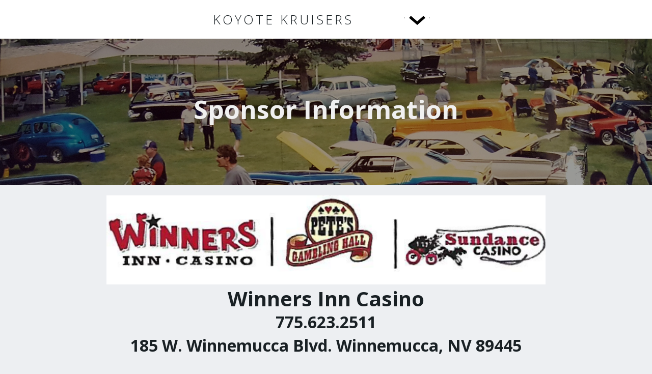

--- FILE ---
content_type: text/html; charset=utf-8
request_url: https://www.koyotekruisers.com/sponsors/winners-inn-casino
body_size: 2474
content:
<!DOCTYPE html><!-- Last Published: Tue Nov 18 2025 07:47:50 GMT+0000 (Coordinated Universal Time) --><html data-wf-domain="www.koyotekruisers.com" data-wf-page="5e69d31433b11310bb5d6bb1" data-wf-site="5df9a6060201032e5f57e4e3" lang="en-US" data-wf-collection="5e69d31433b113a8dd5d6baf" data-wf-item-slug="winners-inn-casino"><head><meta charset="utf-8"/><title>Koyote Kruisers</title><meta content="width=device-width, initial-scale=1" name="viewport"/><meta content="lFDz_I21WumrNGmgOt1ng_xnfIsm3f3ke84Qq57S4p8" name="google-site-verification"/><link href="https://cdn.prod.website-files.com/5df9a6060201032e5f57e4e3/css/koyotekruisers.shared.b96e9e88f.css" rel="stylesheet" type="text/css"/><link href="https://fonts.googleapis.com" rel="preconnect"/><link href="https://fonts.gstatic.com" rel="preconnect" crossorigin="anonymous"/><script src="https://ajax.googleapis.com/ajax/libs/webfont/1.6.26/webfont.js" type="text/javascript"></script><script type="text/javascript">WebFont.load({  google: {    families: ["Open Sans:300,300italic,400,400italic,600,600italic,700,700italic,800,800italic","Oswald:200,300,400,500,600,700","Inconsolata:400,700","Montserrat:100,100italic,200,200italic,300,300italic,400,400italic,500,500italic,600,600italic,700,700italic,800,800italic,900,900italic","Roboto:300,regular,500"]  }});</script><script type="text/javascript">!function(o,c){var n=c.documentElement,t=" w-mod-";n.className+=t+"js",("ontouchstart"in o||o.DocumentTouch&&c instanceof DocumentTouch)&&(n.className+=t+"touch")}(window,document);</script><link href="https://cdn.prod.website-files.com/5df9a6060201032e5f57e4e3/5e37d1917aa7cf91efaf7114_imageedit_3_2152515139.png" rel="shortcut icon" type="image/x-icon"/><link href="https://cdn.prod.website-files.com/5df9a6060201032e5f57e4e3/5e37d15ea3d85bbfae2861fe_imageedit_1_6233971938.png" rel="apple-touch-icon"/><script async="" src="https://www.googletagmanager.com/gtag/js?id=G-PTRVQN1JPM"></script><script type="text/javascript">window.dataLayer = window.dataLayer || [];function gtag(){dataLayer.push(arguments);}gtag('set', 'developer_id.dZGVlNj', true);gtag('js', new Date());gtag('config', 'G-PTRVQN1JPM');</script><script src="https://www.google.com/recaptcha/api.js" type="text/javascript"></script><!-- Google tag (gtag.js) -->
<script async src="https://www.googletagmanager.com/gtag/js?id=G-PTRVQN1JPM"></script>
<script>
  window.dataLayer = window.dataLayer || [];
  function gtag(){dataLayer.push(arguments);}
  gtag('js', new Date());

  gtag('config', 'G-PTRVQN1JPM');
</script><script type="text/javascript">window.__WEBFLOW_CURRENCY_SETTINGS = {"currencyCode":"USD","symbol":"$","decimal":".","fractionDigits":2,"group":",","template":"{{wf {\"path\":\"symbol\",\"type\":\"PlainText\"} }} {{wf {\"path\":\"amount\",\"type\":\"CommercePrice\"} }} {{wf {\"path\":\"currencyCode\",\"type\":\"PlainText\"} }}","hideDecimalForWholeNumbers":false};</script></head><body><div data-collapse="all" data-animation="default" data-duration="400" id="Navbar" data-easing="ease" data-easing2="ease" role="banner" class="navigation-bar w-nav"><div class="container-2 w-container"><a href="/" class="brand-link w-nav-brand"><h1 class="brand-text">KOYOTE KRUISERS</h1></a><nav role="navigation" class="navigation-menu w-nav-menu"><a href="/events" class="navigation-link w-nav-link"><strong class="bold-text-15">Upcoming Events</strong></a><a href="/registration" class="navigation-link w-nav-link">Car Show Registration</a><a href="/photo-pages/gallery" class="navigation-link w-nav-link"><strong class="bold-text-15">Club Event Photos</strong></a><a href="/photo-pages/winners" class="navigation-link w-nav-link"><strong class="bold-text-15">Previous Car Show Photos &amp; Winners</strong></a><a href="/contact" class="navigation-link w-nav-link"><strong class="bold-text-15">Contact</strong></a></nav><div class="hamburger-button w-nav-button"><div class="icon w-icon-nav-menu"></div></div></div></div><div><div class="div-block-15"><h1 class="heading-31">Sponsor Information</h1></div></div><div><div class="div-block-16"><img height="175" alt="" src="https://cdn.prod.website-files.com/5df9a60702010320f657e4e9/60ba652abfc0eea16936a828_winners%20(2).png" class="image-18"/><h2 class="heading-33">Winners Inn Casino</h2><h2 class="heading-34">775.623.2511</h2><h2 class="heading-34">185 W. Winnemucca Blvd. Winnemucca, NV 89445</h2></div><div class="rich-text-block-5 w-dyn-bind-empty w-richtext"></div><div class="div-block-17"><a href="http://www.winnersinn.com" target="_blank" class="button-8 w-button">Visit Website</a><a href="#" class="button-8 w-condition-invisible w-button">Visit Facebook Page</a></div></div><footer id="Footer" class="footer" data-ix="fade-in-bottom-scroll-in"><div class="w-container"><div class="columns-2 w-row"><div class="w-col w-col-4"><img src="https://cdn.prod.website-files.com/5df9a6060201032e5f57e4e3/5e337a0c806f6d0440014e6e_Koyote%20Kruisers-LOGO.jpeg.webp" width="128" alt="Picture link to home page" sizes="(max-width: 479px) 28vw, 128px" srcset="https://cdn.prod.website-files.com/5df9a6060201032e5f57e4e3/5e337a0c806f6d0440014e6e_Koyote%20Kruisers-LOGO.jpeg-p-500.webp 500w, https://cdn.prod.website-files.com/5df9a6060201032e5f57e4e3/5e337a0c806f6d0440014e6e_Koyote%20Kruisers-LOGO.jpeg-p-800.jpeg 800w, https://cdn.prod.website-files.com/5df9a6060201032e5f57e4e3/5e337a0c806f6d0440014e6e_Koyote%20Kruisers-LOGO.jpeg-p-1080.jpeg 1080w, https://cdn.prod.website-files.com/5df9a6060201032e5f57e4e3/5e337a0c806f6d0440014e6e_Koyote%20Kruisers-LOGO.jpeg-p-1600.jpeg 1600w, https://cdn.prod.website-files.com/5df9a6060201032e5f57e4e3/5e337a0c806f6d0440014e6e_Koyote%20Kruisers-LOGO.jpeg.webp 1910w" class="image-14"/></div><div class="w-col w-col-4"><a href="https://www.facebook.com/Koyote-Kruisers-Car-Club-137024659801505/" target="_blank" class="w-inline-block"><img src="https://cdn.prod.website-files.com/5df9a6060201032e5f57e4e3/5e0773faad6bad0c58aea97e_imageedit_3_4265493644.png" width="210" alt="Facebook Like button" class="image-15"/></a></div><div class="w-col w-col-4"><div class="div-block-6"><a href="/contact" class="link-5">Contact</a><a href="/privacy" class="link-5">Privacy Policy</a><a href="/accessibility" class="link-5">Accessibility</a></div></div></div></div></footer><div class="footer center"><div class="container-8 w-container"><div class="footer-text"><a href="http://www.joeswebworks.com" target="_blank" class="link-6"><em class="italic-text">Built by Joe&#x27;s Web Works</em></a></div><div class="footer-text"><a href="https://www.koyotekruisers.com/?edit" target="_blank" class="link-6"><em class="italic-text">Login</em></a></div></div></div><script src="https://d3e54v103j8qbb.cloudfront.net/js/jquery-3.5.1.min.dc5e7f18c8.js?site=5df9a6060201032e5f57e4e3" type="text/javascript" integrity="sha256-9/aliU8dGd2tb6OSsuzixeV4y/faTqgFtohetphbbj0=" crossorigin="anonymous"></script><script src="https://cdn.prod.website-files.com/5df9a6060201032e5f57e4e3/js/koyotekruisers.schunk.e7942d5690400200.js" type="text/javascript"></script><script src="https://cdn.prod.website-files.com/5df9a6060201032e5f57e4e3/js/koyotekruisers.de8a3307.6abc71b49400992b.js" type="text/javascript"></script></body></html>

--- FILE ---
content_type: text/css
request_url: https://cdn.prod.website-files.com/5df9a6060201032e5f57e4e3/css/koyotekruisers.shared.b96e9e88f.css
body_size: 16472
content:
html {
  -webkit-text-size-adjust: 100%;
  -ms-text-size-adjust: 100%;
  font-family: sans-serif;
}

body {
  margin: 0;
}

article, aside, details, figcaption, figure, footer, header, hgroup, main, menu, nav, section, summary {
  display: block;
}

audio, canvas, progress, video {
  vertical-align: baseline;
  display: inline-block;
}

audio:not([controls]) {
  height: 0;
  display: none;
}

[hidden], template {
  display: none;
}

a {
  background-color: #0000;
}

a:active, a:hover {
  outline: 0;
}

abbr[title] {
  border-bottom: 1px dotted;
}

b, strong {
  font-weight: bold;
}

dfn {
  font-style: italic;
}

h1 {
  margin: .67em 0;
  font-size: 2em;
}

mark {
  color: #000;
  background: #ff0;
}

small {
  font-size: 80%;
}

sub, sup {
  vertical-align: baseline;
  font-size: 75%;
  line-height: 0;
  position: relative;
}

sup {
  top: -.5em;
}

sub {
  bottom: -.25em;
}

img {
  border: 0;
}

svg:not(:root) {
  overflow: hidden;
}

hr {
  box-sizing: content-box;
  height: 0;
}

pre {
  overflow: auto;
}

code, kbd, pre, samp {
  font-family: monospace;
  font-size: 1em;
}

button, input, optgroup, select, textarea {
  color: inherit;
  font: inherit;
  margin: 0;
}

button {
  overflow: visible;
}

button, select {
  text-transform: none;
}

button, html input[type="button"], input[type="reset"] {
  -webkit-appearance: button;
  cursor: pointer;
}

button[disabled], html input[disabled] {
  cursor: default;
}

button::-moz-focus-inner, input::-moz-focus-inner {
  border: 0;
  padding: 0;
}

input {
  line-height: normal;
}

input[type="checkbox"], input[type="radio"] {
  box-sizing: border-box;
  padding: 0;
}

input[type="number"]::-webkit-inner-spin-button, input[type="number"]::-webkit-outer-spin-button {
  height: auto;
}

input[type="search"] {
  -webkit-appearance: none;
}

input[type="search"]::-webkit-search-cancel-button, input[type="search"]::-webkit-search-decoration {
  -webkit-appearance: none;
}

legend {
  border: 0;
  padding: 0;
}

textarea {
  overflow: auto;
}

optgroup {
  font-weight: bold;
}

table {
  border-collapse: collapse;
  border-spacing: 0;
}

td, th {
  padding: 0;
}

@font-face {
  font-family: webflow-icons;
  src: url("[data-uri]") format("truetype");
  font-weight: normal;
  font-style: normal;
}

[class^="w-icon-"], [class*=" w-icon-"] {
  speak: none;
  font-variant: normal;
  text-transform: none;
  -webkit-font-smoothing: antialiased;
  -moz-osx-font-smoothing: grayscale;
  font-style: normal;
  font-weight: normal;
  line-height: 1;
  font-family: webflow-icons !important;
}

.w-icon-slider-right:before {
  content: "";
}

.w-icon-slider-left:before {
  content: "";
}

.w-icon-nav-menu:before {
  content: "";
}

.w-icon-arrow-down:before, .w-icon-dropdown-toggle:before {
  content: "";
}

.w-icon-file-upload-remove:before {
  content: "";
}

.w-icon-file-upload-icon:before {
  content: "";
}

* {
  box-sizing: border-box;
}

html {
  height: 100%;
}

body {
  color: #333;
  background-color: #fff;
  min-height: 100%;
  margin: 0;
  font-family: Arial, sans-serif;
  font-size: 14px;
  line-height: 20px;
}

img {
  vertical-align: middle;
  max-width: 100%;
  display: inline-block;
}

html.w-mod-touch * {
  background-attachment: scroll !important;
}

.w-block {
  display: block;
}

.w-inline-block {
  max-width: 100%;
  display: inline-block;
}

.w-clearfix:before, .w-clearfix:after {
  content: " ";
  grid-area: 1 / 1 / 2 / 2;
  display: table;
}

.w-clearfix:after {
  clear: both;
}

.w-hidden {
  display: none;
}

.w-button {
  color: #fff;
  line-height: inherit;
  cursor: pointer;
  background-color: #3898ec;
  border: 0;
  border-radius: 0;
  padding: 9px 15px;
  text-decoration: none;
  display: inline-block;
}

input.w-button {
  -webkit-appearance: button;
}

html[data-w-dynpage] [data-w-cloak] {
  color: #0000 !important;
}

.w-code-block {
  margin: unset;
}

pre.w-code-block code {
  all: inherit;
}

.w-optimization {
  display: contents;
}

.w-webflow-badge, .w-webflow-badge > img {
  box-sizing: unset;
  width: unset;
  height: unset;
  max-height: unset;
  max-width: unset;
  min-height: unset;
  min-width: unset;
  margin: unset;
  padding: unset;
  float: unset;
  clear: unset;
  border: unset;
  border-radius: unset;
  background: unset;
  background-image: unset;
  background-position: unset;
  background-size: unset;
  background-repeat: unset;
  background-origin: unset;
  background-clip: unset;
  background-attachment: unset;
  background-color: unset;
  box-shadow: unset;
  transform: unset;
  direction: unset;
  font-family: unset;
  font-weight: unset;
  color: unset;
  font-size: unset;
  line-height: unset;
  font-style: unset;
  font-variant: unset;
  text-align: unset;
  letter-spacing: unset;
  -webkit-text-decoration: unset;
  text-decoration: unset;
  text-indent: unset;
  text-transform: unset;
  list-style-type: unset;
  text-shadow: unset;
  vertical-align: unset;
  cursor: unset;
  white-space: unset;
  word-break: unset;
  word-spacing: unset;
  word-wrap: unset;
  transition: unset;
}

.w-webflow-badge {
  white-space: nowrap;
  cursor: pointer;
  box-shadow: 0 0 0 1px #0000001a, 0 1px 3px #0000001a;
  visibility: visible !important;
  opacity: 1 !important;
  z-index: 2147483647 !important;
  color: #aaadb0 !important;
  overflow: unset !important;
  background-color: #fff !important;
  border-radius: 3px !important;
  width: auto !important;
  height: auto !important;
  margin: 0 !important;
  padding: 6px !important;
  font-size: 12px !important;
  line-height: 14px !important;
  text-decoration: none !important;
  display: inline-block !important;
  position: fixed !important;
  inset: auto 12px 12px auto !important;
  transform: none !important;
}

.w-webflow-badge > img {
  position: unset;
  visibility: unset !important;
  opacity: 1 !important;
  vertical-align: middle !important;
  display: inline-block !important;
}

h1, h2, h3, h4, h5, h6 {
  margin-bottom: 10px;
  font-weight: bold;
}

h1 {
  margin-top: 20px;
  font-size: 38px;
  line-height: 44px;
}

h2 {
  margin-top: 20px;
  font-size: 32px;
  line-height: 36px;
}

h3 {
  margin-top: 20px;
  font-size: 24px;
  line-height: 30px;
}

h4 {
  margin-top: 10px;
  font-size: 18px;
  line-height: 24px;
}

h5 {
  margin-top: 10px;
  font-size: 14px;
  line-height: 20px;
}

h6 {
  margin-top: 10px;
  font-size: 12px;
  line-height: 18px;
}

p {
  margin-top: 0;
  margin-bottom: 10px;
}

blockquote {
  border-left: 5px solid #e2e2e2;
  margin: 0 0 10px;
  padding: 10px 20px;
  font-size: 18px;
  line-height: 22px;
}

figure {
  margin: 0 0 10px;
}

figcaption {
  text-align: center;
  margin-top: 5px;
}

ul, ol {
  margin-top: 0;
  margin-bottom: 10px;
  padding-left: 40px;
}

.w-list-unstyled {
  padding-left: 0;
  list-style: none;
}

.w-embed:before, .w-embed:after {
  content: " ";
  grid-area: 1 / 1 / 2 / 2;
  display: table;
}

.w-embed:after {
  clear: both;
}

.w-video {
  width: 100%;
  padding: 0;
  position: relative;
}

.w-video iframe, .w-video object, .w-video embed {
  border: none;
  width: 100%;
  height: 100%;
  position: absolute;
  top: 0;
  left: 0;
}

fieldset {
  border: 0;
  margin: 0;
  padding: 0;
}

button, [type="button"], [type="reset"] {
  cursor: pointer;
  -webkit-appearance: button;
  border: 0;
}

.w-form {
  margin: 0 0 15px;
}

.w-form-done {
  text-align: center;
  background-color: #ddd;
  padding: 20px;
  display: none;
}

.w-form-fail {
  background-color: #ffdede;
  margin-top: 10px;
  padding: 10px;
  display: none;
}

label {
  margin-bottom: 5px;
  font-weight: bold;
  display: block;
}

.w-input, .w-select {
  color: #333;
  vertical-align: middle;
  background-color: #fff;
  border: 1px solid #ccc;
  width: 100%;
  height: 38px;
  margin-bottom: 10px;
  padding: 8px 12px;
  font-size: 14px;
  line-height: 1.42857;
  display: block;
}

.w-input::placeholder, .w-select::placeholder {
  color: #999;
}

.w-input:focus, .w-select:focus {
  border-color: #3898ec;
  outline: 0;
}

.w-input[disabled], .w-select[disabled], .w-input[readonly], .w-select[readonly], fieldset[disabled] .w-input, fieldset[disabled] .w-select {
  cursor: not-allowed;
}

.w-input[disabled]:not(.w-input-disabled), .w-select[disabled]:not(.w-input-disabled), .w-input[readonly], .w-select[readonly], fieldset[disabled]:not(.w-input-disabled) .w-input, fieldset[disabled]:not(.w-input-disabled) .w-select {
  background-color: #eee;
}

textarea.w-input, textarea.w-select {
  height: auto;
}

.w-select {
  background-color: #f3f3f3;
}

.w-select[multiple] {
  height: auto;
}

.w-form-label {
  cursor: pointer;
  margin-bottom: 0;
  font-weight: normal;
  display: inline-block;
}

.w-radio {
  margin-bottom: 5px;
  padding-left: 20px;
  display: block;
}

.w-radio:before, .w-radio:after {
  content: " ";
  grid-area: 1 / 1 / 2 / 2;
  display: table;
}

.w-radio:after {
  clear: both;
}

.w-radio-input {
  float: left;
  margin: 3px 0 0 -20px;
  line-height: normal;
}

.w-file-upload {
  margin-bottom: 10px;
  display: block;
}

.w-file-upload-input {
  opacity: 0;
  z-index: -100;
  width: .1px;
  height: .1px;
  position: absolute;
  overflow: hidden;
}

.w-file-upload-default, .w-file-upload-uploading, .w-file-upload-success {
  color: #333;
  display: inline-block;
}

.w-file-upload-error {
  margin-top: 10px;
  display: block;
}

.w-file-upload-default.w-hidden, .w-file-upload-uploading.w-hidden, .w-file-upload-error.w-hidden, .w-file-upload-success.w-hidden {
  display: none;
}

.w-file-upload-uploading-btn {
  cursor: pointer;
  background-color: #fafafa;
  border: 1px solid #ccc;
  margin: 0;
  padding: 8px 12px;
  font-size: 14px;
  font-weight: normal;
  display: flex;
}

.w-file-upload-file {
  background-color: #fafafa;
  border: 1px solid #ccc;
  flex-grow: 1;
  justify-content: space-between;
  margin: 0;
  padding: 8px 9px 8px 11px;
  display: flex;
}

.w-file-upload-file-name {
  font-size: 14px;
  font-weight: normal;
  display: block;
}

.w-file-remove-link {
  cursor: pointer;
  width: auto;
  height: auto;
  margin-top: 3px;
  margin-left: 10px;
  padding: 3px;
  display: block;
}

.w-icon-file-upload-remove {
  margin: auto;
  font-size: 10px;
}

.w-file-upload-error-msg {
  color: #ea384c;
  padding: 2px 0;
  display: inline-block;
}

.w-file-upload-info {
  padding: 0 12px;
  line-height: 38px;
  display: inline-block;
}

.w-file-upload-label {
  cursor: pointer;
  background-color: #fafafa;
  border: 1px solid #ccc;
  margin: 0;
  padding: 8px 12px;
  font-size: 14px;
  font-weight: normal;
  display: inline-block;
}

.w-icon-file-upload-icon, .w-icon-file-upload-uploading {
  width: 20px;
  margin-right: 8px;
  display: inline-block;
}

.w-icon-file-upload-uploading {
  height: 20px;
}

.w-container {
  max-width: 940px;
  margin-left: auto;
  margin-right: auto;
}

.w-container:before, .w-container:after {
  content: " ";
  grid-area: 1 / 1 / 2 / 2;
  display: table;
}

.w-container:after {
  clear: both;
}

.w-container .w-row {
  margin-left: -10px;
  margin-right: -10px;
}

.w-row:before, .w-row:after {
  content: " ";
  grid-area: 1 / 1 / 2 / 2;
  display: table;
}

.w-row:after {
  clear: both;
}

.w-row .w-row {
  margin-left: 0;
  margin-right: 0;
}

.w-col {
  float: left;
  width: 100%;
  min-height: 1px;
  padding-left: 10px;
  padding-right: 10px;
  position: relative;
}

.w-col .w-col {
  padding-left: 0;
  padding-right: 0;
}

.w-col-1 {
  width: 8.33333%;
}

.w-col-2 {
  width: 16.6667%;
}

.w-col-3 {
  width: 25%;
}

.w-col-4 {
  width: 33.3333%;
}

.w-col-5 {
  width: 41.6667%;
}

.w-col-6 {
  width: 50%;
}

.w-col-7 {
  width: 58.3333%;
}

.w-col-8 {
  width: 66.6667%;
}

.w-col-9 {
  width: 75%;
}

.w-col-10 {
  width: 83.3333%;
}

.w-col-11 {
  width: 91.6667%;
}

.w-col-12 {
  width: 100%;
}

.w-hidden-main {
  display: none !important;
}

@media screen and (max-width: 991px) {
  .w-container {
    max-width: 728px;
  }

  .w-hidden-main {
    display: inherit !important;
  }

  .w-hidden-medium {
    display: none !important;
  }

  .w-col-medium-1 {
    width: 8.33333%;
  }

  .w-col-medium-2 {
    width: 16.6667%;
  }

  .w-col-medium-3 {
    width: 25%;
  }

  .w-col-medium-4 {
    width: 33.3333%;
  }

  .w-col-medium-5 {
    width: 41.6667%;
  }

  .w-col-medium-6 {
    width: 50%;
  }

  .w-col-medium-7 {
    width: 58.3333%;
  }

  .w-col-medium-8 {
    width: 66.6667%;
  }

  .w-col-medium-9 {
    width: 75%;
  }

  .w-col-medium-10 {
    width: 83.3333%;
  }

  .w-col-medium-11 {
    width: 91.6667%;
  }

  .w-col-medium-12 {
    width: 100%;
  }

  .w-col-stack {
    width: 100%;
    left: auto;
    right: auto;
  }
}

@media screen and (max-width: 767px) {
  .w-hidden-main, .w-hidden-medium {
    display: inherit !important;
  }

  .w-hidden-small {
    display: none !important;
  }

  .w-row, .w-container .w-row {
    margin-left: 0;
    margin-right: 0;
  }

  .w-col {
    width: 100%;
    left: auto;
    right: auto;
  }

  .w-col-small-1 {
    width: 8.33333%;
  }

  .w-col-small-2 {
    width: 16.6667%;
  }

  .w-col-small-3 {
    width: 25%;
  }

  .w-col-small-4 {
    width: 33.3333%;
  }

  .w-col-small-5 {
    width: 41.6667%;
  }

  .w-col-small-6 {
    width: 50%;
  }

  .w-col-small-7 {
    width: 58.3333%;
  }

  .w-col-small-8 {
    width: 66.6667%;
  }

  .w-col-small-9 {
    width: 75%;
  }

  .w-col-small-10 {
    width: 83.3333%;
  }

  .w-col-small-11 {
    width: 91.6667%;
  }

  .w-col-small-12 {
    width: 100%;
  }
}

@media screen and (max-width: 479px) {
  .w-container {
    max-width: none;
  }

  .w-hidden-main, .w-hidden-medium, .w-hidden-small {
    display: inherit !important;
  }

  .w-hidden-tiny {
    display: none !important;
  }

  .w-col {
    width: 100%;
  }

  .w-col-tiny-1 {
    width: 8.33333%;
  }

  .w-col-tiny-2 {
    width: 16.6667%;
  }

  .w-col-tiny-3 {
    width: 25%;
  }

  .w-col-tiny-4 {
    width: 33.3333%;
  }

  .w-col-tiny-5 {
    width: 41.6667%;
  }

  .w-col-tiny-6 {
    width: 50%;
  }

  .w-col-tiny-7 {
    width: 58.3333%;
  }

  .w-col-tiny-8 {
    width: 66.6667%;
  }

  .w-col-tiny-9 {
    width: 75%;
  }

  .w-col-tiny-10 {
    width: 83.3333%;
  }

  .w-col-tiny-11 {
    width: 91.6667%;
  }

  .w-col-tiny-12 {
    width: 100%;
  }
}

.w-widget {
  position: relative;
}

.w-widget-map {
  width: 100%;
  height: 400px;
}

.w-widget-map label {
  width: auto;
  display: inline;
}

.w-widget-map img {
  max-width: inherit;
}

.w-widget-map .gm-style-iw {
  text-align: center;
}

.w-widget-map .gm-style-iw > button {
  display: none !important;
}

.w-widget-twitter {
  overflow: hidden;
}

.w-widget-twitter-count-shim {
  vertical-align: top;
  text-align: center;
  background: #fff;
  border: 1px solid #758696;
  border-radius: 3px;
  width: 28px;
  height: 20px;
  display: inline-block;
  position: relative;
}

.w-widget-twitter-count-shim * {
  pointer-events: none;
  -webkit-user-select: none;
  user-select: none;
}

.w-widget-twitter-count-shim .w-widget-twitter-count-inner {
  text-align: center;
  color: #999;
  font-family: serif;
  font-size: 15px;
  line-height: 12px;
  position: relative;
}

.w-widget-twitter-count-shim .w-widget-twitter-count-clear {
  display: block;
  position: relative;
}

.w-widget-twitter-count-shim.w--large {
  width: 36px;
  height: 28px;
}

.w-widget-twitter-count-shim.w--large .w-widget-twitter-count-inner {
  font-size: 18px;
  line-height: 18px;
}

.w-widget-twitter-count-shim:not(.w--vertical) {
  margin-left: 5px;
  margin-right: 8px;
}

.w-widget-twitter-count-shim:not(.w--vertical).w--large {
  margin-left: 6px;
}

.w-widget-twitter-count-shim:not(.w--vertical):before, .w-widget-twitter-count-shim:not(.w--vertical):after {
  content: " ";
  pointer-events: none;
  border: solid #0000;
  width: 0;
  height: 0;
  position: absolute;
  top: 50%;
  left: 0;
}

.w-widget-twitter-count-shim:not(.w--vertical):before {
  border-width: 4px;
  border-color: #75869600 #5d6c7b #75869600 #75869600;
  margin-top: -4px;
  margin-left: -9px;
}

.w-widget-twitter-count-shim:not(.w--vertical).w--large:before {
  border-width: 5px;
  margin-top: -5px;
  margin-left: -10px;
}

.w-widget-twitter-count-shim:not(.w--vertical):after {
  border-width: 4px;
  border-color: #fff0 #fff #fff0 #fff0;
  margin-top: -4px;
  margin-left: -8px;
}

.w-widget-twitter-count-shim:not(.w--vertical).w--large:after {
  border-width: 5px;
  margin-top: -5px;
  margin-left: -9px;
}

.w-widget-twitter-count-shim.w--vertical {
  width: 61px;
  height: 33px;
  margin-bottom: 8px;
}

.w-widget-twitter-count-shim.w--vertical:before, .w-widget-twitter-count-shim.w--vertical:after {
  content: " ";
  pointer-events: none;
  border: solid #0000;
  width: 0;
  height: 0;
  position: absolute;
  top: 100%;
  left: 50%;
}

.w-widget-twitter-count-shim.w--vertical:before {
  border-width: 5px;
  border-color: #5d6c7b #75869600 #75869600;
  margin-left: -5px;
}

.w-widget-twitter-count-shim.w--vertical:after {
  border-width: 4px;
  border-color: #fff #fff0 #fff0;
  margin-left: -4px;
}

.w-widget-twitter-count-shim.w--vertical .w-widget-twitter-count-inner {
  font-size: 18px;
  line-height: 22px;
}

.w-widget-twitter-count-shim.w--vertical.w--large {
  width: 76px;
}

.w-background-video {
  color: #fff;
  height: 500px;
  position: relative;
  overflow: hidden;
}

.w-background-video > video {
  object-fit: cover;
  z-index: -100;
  background-position: 50%;
  background-size: cover;
  width: 100%;
  height: 100%;
  margin: auto;
  position: absolute;
  inset: -100%;
}

.w-background-video > video::-webkit-media-controls-start-playback-button {
  -webkit-appearance: none;
  display: none !important;
}

.w-background-video--control {
  background-color: #0000;
  padding: 0;
  position: absolute;
  bottom: 1em;
  right: 1em;
}

.w-background-video--control > [hidden] {
  display: none !important;
}

.w-slider {
  text-align: center;
  clear: both;
  -webkit-tap-highlight-color: #0000;
  tap-highlight-color: #0000;
  background: #ddd;
  height: 300px;
  position: relative;
}

.w-slider-mask {
  z-index: 1;
  white-space: nowrap;
  height: 100%;
  display: block;
  position: relative;
  left: 0;
  right: 0;
  overflow: hidden;
}

.w-slide {
  vertical-align: top;
  white-space: normal;
  text-align: left;
  width: 100%;
  height: 100%;
  display: inline-block;
  position: relative;
}

.w-slider-nav {
  z-index: 2;
  text-align: center;
  -webkit-tap-highlight-color: #0000;
  tap-highlight-color: #0000;
  height: 40px;
  margin: auto;
  padding-top: 10px;
  position: absolute;
  inset: auto 0 0;
}

.w-slider-nav.w-round > div {
  border-radius: 100%;
}

.w-slider-nav.w-num > div {
  font-size: inherit;
  line-height: inherit;
  width: auto;
  height: auto;
  padding: .2em .5em;
}

.w-slider-nav.w-shadow > div {
  box-shadow: 0 0 3px #3336;
}

.w-slider-nav-invert {
  color: #fff;
}

.w-slider-nav-invert > div {
  background-color: #2226;
}

.w-slider-nav-invert > div.w-active {
  background-color: #222;
}

.w-slider-dot {
  cursor: pointer;
  background-color: #fff6;
  width: 1em;
  height: 1em;
  margin: 0 3px .5em;
  transition: background-color .1s, color .1s;
  display: inline-block;
  position: relative;
}

.w-slider-dot.w-active {
  background-color: #fff;
}

.w-slider-dot:focus {
  outline: none;
  box-shadow: 0 0 0 2px #fff;
}

.w-slider-dot:focus.w-active {
  box-shadow: none;
}

.w-slider-arrow-left, .w-slider-arrow-right {
  cursor: pointer;
  color: #fff;
  -webkit-tap-highlight-color: #0000;
  tap-highlight-color: #0000;
  -webkit-user-select: none;
  user-select: none;
  width: 80px;
  margin: auto;
  font-size: 40px;
  position: absolute;
  inset: 0;
  overflow: hidden;
}

.w-slider-arrow-left [class^="w-icon-"], .w-slider-arrow-right [class^="w-icon-"], .w-slider-arrow-left [class*=" w-icon-"], .w-slider-arrow-right [class*=" w-icon-"] {
  position: absolute;
}

.w-slider-arrow-left:focus, .w-slider-arrow-right:focus {
  outline: 0;
}

.w-slider-arrow-left {
  z-index: 3;
  right: auto;
}

.w-slider-arrow-right {
  z-index: 4;
  left: auto;
}

.w-icon-slider-left, .w-icon-slider-right {
  width: 1em;
  height: 1em;
  margin: auto;
  inset: 0;
}

.w-slider-aria-label {
  clip: rect(0 0 0 0);
  border: 0;
  width: 1px;
  height: 1px;
  margin: -1px;
  padding: 0;
  position: absolute;
  overflow: hidden;
}

.w-slider-force-show {
  display: block !important;
}

.w-dropdown {
  text-align: left;
  z-index: 900;
  margin-left: auto;
  margin-right: auto;
  display: inline-block;
  position: relative;
}

.w-dropdown-btn, .w-dropdown-toggle, .w-dropdown-link {
  vertical-align: top;
  color: #222;
  text-align: left;
  white-space: nowrap;
  margin-left: auto;
  margin-right: auto;
  padding: 20px;
  text-decoration: none;
  position: relative;
}

.w-dropdown-toggle {
  -webkit-user-select: none;
  user-select: none;
  cursor: pointer;
  padding-right: 40px;
  display: inline-block;
}

.w-dropdown-toggle:focus {
  outline: 0;
}

.w-icon-dropdown-toggle {
  width: 1em;
  height: 1em;
  margin: auto 20px auto auto;
  position: absolute;
  top: 0;
  bottom: 0;
  right: 0;
}

.w-dropdown-list {
  background: #ddd;
  min-width: 100%;
  display: none;
  position: absolute;
}

.w-dropdown-list.w--open {
  display: block;
}

.w-dropdown-link {
  color: #222;
  padding: 10px 20px;
  display: block;
}

.w-dropdown-link.w--current {
  color: #0082f3;
}

.w-dropdown-link:focus {
  outline: 0;
}

@media screen and (max-width: 767px) {
  .w-nav-brand {
    padding-left: 10px;
  }
}

.w-lightbox-backdrop {
  cursor: auto;
  letter-spacing: normal;
  text-indent: 0;
  text-shadow: none;
  text-transform: none;
  visibility: visible;
  white-space: normal;
  word-break: normal;
  word-spacing: normal;
  word-wrap: normal;
  color: #fff;
  text-align: center;
  z-index: 2000;
  opacity: 0;
  -webkit-user-select: none;
  -moz-user-select: none;
  -webkit-tap-highlight-color: transparent;
  background: #000000e6;
  outline: 0;
  font-family: Helvetica Neue, Helvetica, Ubuntu, Segoe UI, Verdana, sans-serif;
  font-size: 17px;
  font-style: normal;
  font-weight: 300;
  line-height: 1.2;
  list-style: disc;
  position: fixed;
  inset: 0;
  -webkit-transform: translate(0);
}

.w-lightbox-backdrop, .w-lightbox-container {
  -webkit-overflow-scrolling: touch;
  height: 100%;
  overflow: auto;
}

.w-lightbox-content {
  height: 100vh;
  position: relative;
  overflow: hidden;
}

.w-lightbox-view {
  opacity: 0;
  width: 100vw;
  height: 100vh;
  position: absolute;
}

.w-lightbox-view:before {
  content: "";
  height: 100vh;
}

.w-lightbox-group, .w-lightbox-group .w-lightbox-view, .w-lightbox-group .w-lightbox-view:before {
  height: 86vh;
}

.w-lightbox-frame, .w-lightbox-view:before {
  vertical-align: middle;
  display: inline-block;
}

.w-lightbox-figure {
  margin: 0;
  position: relative;
}

.w-lightbox-group .w-lightbox-figure {
  cursor: pointer;
}

.w-lightbox-img {
  width: auto;
  max-width: none;
  height: auto;
}

.w-lightbox-image {
  float: none;
  max-width: 100vw;
  max-height: 100vh;
  display: block;
}

.w-lightbox-group .w-lightbox-image {
  max-height: 86vh;
}

.w-lightbox-caption {
  text-align: left;
  text-overflow: ellipsis;
  white-space: nowrap;
  background: #0006;
  padding: .5em 1em;
  position: absolute;
  bottom: 0;
  left: 0;
  right: 0;
  overflow: hidden;
}

.w-lightbox-embed {
  width: 100%;
  height: 100%;
  position: absolute;
  inset: 0;
}

.w-lightbox-control {
  cursor: pointer;
  background-position: center;
  background-repeat: no-repeat;
  background-size: 24px;
  width: 4em;
  transition: all .3s;
  position: absolute;
  top: 0;
}

.w-lightbox-left {
  background-image: url("[data-uri]");
  display: none;
  bottom: 0;
  left: 0;
}

.w-lightbox-right {
  background-image: url("[data-uri]");
  display: none;
  bottom: 0;
  right: 0;
}

.w-lightbox-close {
  background-image: url("[data-uri]");
  background-size: 18px;
  height: 2.6em;
  right: 0;
}

.w-lightbox-strip {
  white-space: nowrap;
  padding: 0 1vh;
  line-height: 0;
  position: absolute;
  bottom: 0;
  left: 0;
  right: 0;
  overflow: auto hidden;
}

.w-lightbox-item {
  box-sizing: content-box;
  cursor: pointer;
  width: 10vh;
  padding: 2vh 1vh;
  display: inline-block;
  -webkit-transform: translate3d(0, 0, 0);
}

.w-lightbox-active {
  opacity: .3;
}

.w-lightbox-thumbnail {
  background: #222;
  height: 10vh;
  position: relative;
  overflow: hidden;
}

.w-lightbox-thumbnail-image {
  position: absolute;
  top: 0;
  left: 0;
}

.w-lightbox-thumbnail .w-lightbox-tall {
  width: 100%;
  top: 50%;
  transform: translate(0, -50%);
}

.w-lightbox-thumbnail .w-lightbox-wide {
  height: 100%;
  left: 50%;
  transform: translate(-50%);
}

.w-lightbox-spinner {
  box-sizing: border-box;
  border: 5px solid #0006;
  border-radius: 50%;
  width: 40px;
  height: 40px;
  margin-top: -20px;
  margin-left: -20px;
  animation: .8s linear infinite spin;
  position: absolute;
  top: 50%;
  left: 50%;
}

.w-lightbox-spinner:after {
  content: "";
  border: 3px solid #0000;
  border-bottom-color: #fff;
  border-radius: 50%;
  position: absolute;
  inset: -4px;
}

.w-lightbox-hide {
  display: none;
}

.w-lightbox-noscroll {
  overflow: hidden;
}

@media (min-width: 768px) {
  .w-lightbox-content {
    height: 96vh;
    margin-top: 2vh;
  }

  .w-lightbox-view, .w-lightbox-view:before {
    height: 96vh;
  }

  .w-lightbox-group, .w-lightbox-group .w-lightbox-view, .w-lightbox-group .w-lightbox-view:before {
    height: 84vh;
  }

  .w-lightbox-image {
    max-width: 96vw;
    max-height: 96vh;
  }

  .w-lightbox-group .w-lightbox-image {
    max-width: 82.3vw;
    max-height: 84vh;
  }

  .w-lightbox-left, .w-lightbox-right {
    opacity: .5;
    display: block;
  }

  .w-lightbox-close {
    opacity: .8;
  }

  .w-lightbox-control:hover {
    opacity: 1;
  }
}

.w-lightbox-inactive, .w-lightbox-inactive:hover {
  opacity: 0;
}

.w-richtext:before, .w-richtext:after {
  content: " ";
  grid-area: 1 / 1 / 2 / 2;
  display: table;
}

.w-richtext:after {
  clear: both;
}

.w-richtext[contenteditable="true"]:before, .w-richtext[contenteditable="true"]:after {
  white-space: initial;
}

.w-richtext ol, .w-richtext ul {
  overflow: hidden;
}

.w-richtext .w-richtext-figure-selected.w-richtext-figure-type-video div:after, .w-richtext .w-richtext-figure-selected[data-rt-type="video"] div:after, .w-richtext .w-richtext-figure-selected.w-richtext-figure-type-image div, .w-richtext .w-richtext-figure-selected[data-rt-type="image"] div {
  outline: 2px solid #2895f7;
}

.w-richtext figure.w-richtext-figure-type-video > div:after, .w-richtext figure[data-rt-type="video"] > div:after {
  content: "";
  display: none;
  position: absolute;
  inset: 0;
}

.w-richtext figure {
  max-width: 60%;
  position: relative;
}

.w-richtext figure > div:before {
  cursor: default !important;
}

.w-richtext figure img {
  width: 100%;
}

.w-richtext figure figcaption.w-richtext-figcaption-placeholder {
  opacity: .6;
}

.w-richtext figure div {
  color: #0000;
  font-size: 0;
}

.w-richtext figure.w-richtext-figure-type-image, .w-richtext figure[data-rt-type="image"] {
  display: table;
}

.w-richtext figure.w-richtext-figure-type-image > div, .w-richtext figure[data-rt-type="image"] > div {
  display: inline-block;
}

.w-richtext figure.w-richtext-figure-type-image > figcaption, .w-richtext figure[data-rt-type="image"] > figcaption {
  caption-side: bottom;
  display: table-caption;
}

.w-richtext figure.w-richtext-figure-type-video, .w-richtext figure[data-rt-type="video"] {
  width: 60%;
  height: 0;
}

.w-richtext figure.w-richtext-figure-type-video iframe, .w-richtext figure[data-rt-type="video"] iframe {
  width: 100%;
  height: 100%;
  position: absolute;
  top: 0;
  left: 0;
}

.w-richtext figure.w-richtext-figure-type-video > div, .w-richtext figure[data-rt-type="video"] > div {
  width: 100%;
}

.w-richtext figure.w-richtext-align-center {
  clear: both;
  margin-left: auto;
  margin-right: auto;
}

.w-richtext figure.w-richtext-align-center.w-richtext-figure-type-image > div, .w-richtext figure.w-richtext-align-center[data-rt-type="image"] > div {
  max-width: 100%;
}

.w-richtext figure.w-richtext-align-normal {
  clear: both;
}

.w-richtext figure.w-richtext-align-fullwidth {
  text-align: center;
  clear: both;
  width: 100%;
  max-width: 100%;
  margin-left: auto;
  margin-right: auto;
  display: block;
}

.w-richtext figure.w-richtext-align-fullwidth > div {
  padding-bottom: inherit;
  display: inline-block;
}

.w-richtext figure.w-richtext-align-fullwidth > figcaption {
  display: block;
}

.w-richtext figure.w-richtext-align-floatleft {
  float: left;
  clear: none;
  margin-right: 15px;
}

.w-richtext figure.w-richtext-align-floatright {
  float: right;
  clear: none;
  margin-left: 15px;
}

.w-nav {
  z-index: 1000;
  background: #ddd;
  position: relative;
}

.w-nav:before, .w-nav:after {
  content: " ";
  grid-area: 1 / 1 / 2 / 2;
  display: table;
}

.w-nav:after {
  clear: both;
}

.w-nav-brand {
  float: left;
  color: #333;
  text-decoration: none;
  position: relative;
}

.w-nav-link {
  vertical-align: top;
  color: #222;
  text-align: left;
  margin-left: auto;
  margin-right: auto;
  padding: 20px;
  text-decoration: none;
  display: inline-block;
  position: relative;
}

.w-nav-link.w--current {
  color: #0082f3;
}

.w-nav-menu {
  float: right;
  position: relative;
}

[data-nav-menu-open] {
  text-align: center;
  background: #c8c8c8;
  min-width: 200px;
  position: absolute;
  top: 100%;
  left: 0;
  right: 0;
  overflow: visible;
  display: block !important;
}

.w--nav-link-open {
  display: block;
  position: relative;
}

.w-nav-overlay {
  width: 100%;
  display: none;
  position: absolute;
  top: 100%;
  left: 0;
  right: 0;
  overflow: hidden;
}

.w-nav-overlay [data-nav-menu-open] {
  top: 0;
}

.w-nav[data-animation="over-left"] .w-nav-overlay {
  width: auto;
}

.w-nav[data-animation="over-left"] .w-nav-overlay, .w-nav[data-animation="over-left"] [data-nav-menu-open] {
  z-index: 1;
  top: 0;
  right: auto;
}

.w-nav[data-animation="over-right"] .w-nav-overlay {
  width: auto;
}

.w-nav[data-animation="over-right"] .w-nav-overlay, .w-nav[data-animation="over-right"] [data-nav-menu-open] {
  z-index: 1;
  top: 0;
  left: auto;
}

.w-nav-button {
  float: right;
  cursor: pointer;
  -webkit-tap-highlight-color: #0000;
  tap-highlight-color: #0000;
  -webkit-user-select: none;
  user-select: none;
  padding: 18px;
  font-size: 24px;
  display: none;
  position: relative;
}

.w-nav-button:focus {
  outline: 0;
}

.w-nav-button.w--open {
  color: #fff;
  background-color: #c8c8c8;
}

.w-nav[data-collapse="all"] .w-nav-menu {
  display: none;
}

.w-nav[data-collapse="all"] .w-nav-button, .w--nav-dropdown-open, .w--nav-dropdown-toggle-open {
  display: block;
}

.w--nav-dropdown-list-open {
  position: static;
}

@media screen and (max-width: 991px) {
  .w-nav[data-collapse="medium"] .w-nav-menu {
    display: none;
  }

  .w-nav[data-collapse="medium"] .w-nav-button {
    display: block;
  }
}

@media screen and (max-width: 767px) {
  .w-nav[data-collapse="small"] .w-nav-menu {
    display: none;
  }

  .w-nav[data-collapse="small"] .w-nav-button {
    display: block;
  }

  .w-nav-brand {
    padding-left: 10px;
  }
}

@media screen and (max-width: 479px) {
  .w-nav[data-collapse="tiny"] .w-nav-menu {
    display: none;
  }

  .w-nav[data-collapse="tiny"] .w-nav-button {
    display: block;
  }
}

.w-tabs {
  position: relative;
}

.w-tabs:before, .w-tabs:after {
  content: " ";
  grid-area: 1 / 1 / 2 / 2;
  display: table;
}

.w-tabs:after {
  clear: both;
}

.w-tab-menu {
  position: relative;
}

.w-tab-link {
  vertical-align: top;
  text-align: left;
  cursor: pointer;
  color: #222;
  background-color: #ddd;
  padding: 9px 30px;
  text-decoration: none;
  display: inline-block;
  position: relative;
}

.w-tab-link.w--current {
  background-color: #c8c8c8;
}

.w-tab-link:focus {
  outline: 0;
}

.w-tab-content {
  display: block;
  position: relative;
  overflow: hidden;
}

.w-tab-pane {
  display: none;
  position: relative;
}

.w--tab-active {
  display: block;
}

@media screen and (max-width: 479px) {
  .w-tab-link {
    display: block;
  }
}

.w-ix-emptyfix:after {
  content: "";
}

@keyframes spin {
  0% {
    transform: rotate(0);
  }

  100% {
    transform: rotate(360deg);
  }
}

.w-dyn-empty {
  background-color: #ddd;
  padding: 10px;
}

.w-dyn-hide, .w-dyn-bind-empty, .w-condition-invisible {
  display: none !important;
}

.wf-layout-layout {
  display: grid;
}

:root {
  --dodger-blue: #2e9dff;
  --dark-slate-gray: #2d3e4f;
  --black: #192024;
  --white-smoke-2: #f0f0f0;
  --silver: #bec3c7;
  --white-smoke-3: #edeff2;
  --white-smoke: #ecf0f1;
  --light-sky-blue: #69b9ff;
  --steel-blue: #3b99d9;
  --steel-blue-2: #2e80b6;
  --dark-khaki: #a8d069;
  --medium-sea-green: #30ad64;
  --light-sea-green: #25ccbf;
  --light-sea-green-2: #20ac99;
  --sandy-brown: #f8c740;
  --goldenrod: #e2a62b;
  --khaki: #face6a;
  --sandy-brown-2: #e4b962;
  --salmon: #fd7072;
  --indian-red: #cf404d;
  --tan: #d39f9a;
  --dim-gray: #735260;
  --indian-red-2: #af4173;
  --brown: #822e50;
  --tomato: #e64c40;
  --firebrick: #bf3a30;
  --salmon-2: #fc7d64;
  --dim-gray-2: #49647b;
  --dark-slate-gray-2: #404047;
  --cadet-blue: #668cad;
  --pale-turquoise: #bfe0ff;
  --dim-gray-3: #676770;
  --light-slate-gray: #8e8e9c;
}

.w-commerce-commercepaypalcheckoutformcontainer {
  background-color: #f5f5f5;
  width: 100%;
  min-height: 100vh;
  padding: 20px;
}

.w-commerce-commercelayoutcontainer {
  justify-content: center;
  align-items: flex-start;
  display: flex;
}

.w-commerce-commercelayoutmain {
  flex: 0 800px;
  margin-right: 20px;
}

.w-commerce-commercecheckoutshippingmethodswrapper {
  margin-bottom: 20px;
}

.w-commerce-commercecheckoutblockheader {
  background-color: #fff;
  border: 1px solid #e6e6e6;
  justify-content: space-between;
  align-items: baseline;
  padding: 4px 20px;
  display: flex;
}

.w-commerce-commercecheckoutshippingmethodslist {
  border-left: 1px solid #e6e6e6;
  border-right: 1px solid #e6e6e6;
}

.w-commerce-commercecheckoutshippingmethoditem {
  background-color: #fff;
  border-bottom: 1px solid #e6e6e6;
  flex-direction: row;
  align-items: baseline;
  margin-bottom: 0;
  padding: 16px;
  font-weight: 400;
  display: flex;
}

.w-commerce-commercecheckoutshippingmethoddescriptionblock {
  flex-direction: column;
  flex-grow: 1;
  margin-left: 12px;
  margin-right: 12px;
  display: flex;
}

.w-commerce-commerceboldtextblock {
  font-weight: 700;
}

.w-commerce-commercecheckoutshippingmethodsemptystate {
  text-align: center;
  background-color: #fff;
  border-bottom: 1px solid #e6e6e6;
  border-left: 1px solid #e6e6e6;
  border-right: 1px solid #e6e6e6;
  padding: 64px 16px;
}

.w-commerce-commercecheckoutcustomerinfosummarywrapper {
  margin-bottom: 20px;
}

.w-commerce-commercecheckoutsummaryblockheader {
  background-color: #fff;
  border: 1px solid #e6e6e6;
  justify-content: space-between;
  align-items: baseline;
  padding: 4px 20px;
  display: flex;
}

.w-commerce-commercecheckoutblockcontent {
  background-color: #fff;
  border-bottom: 1px solid #e6e6e6;
  border-left: 1px solid #e6e6e6;
  border-right: 1px solid #e6e6e6;
  padding: 20px;
}

.w-commerce-commercecheckoutrow {
  margin-left: -8px;
  margin-right: -8px;
  display: flex;
}

.w-commerce-commercecheckoutcolumn {
  flex: 1;
  padding-left: 8px;
  padding-right: 8px;
}

.w-commerce-commercecheckoutsummaryitem, .w-commerce-commercecheckoutsummarylabel {
  margin-bottom: 8px;
}

.w-commerce-commercecheckoutsummaryflexboxdiv {
  flex-direction: row;
  justify-content: flex-start;
  display: flex;
}

.w-commerce-commercecheckoutsummarytextspacingondiv {
  margin-right: .33em;
}

.w-commerce-commercecheckoutpaymentsummarywrapper, .w-commerce-commercecheckoutorderitemswrapper {
  margin-bottom: 20px;
}

.w-commerce-commercecheckoutorderitemslist {
  margin-bottom: -20px;
}

.w-commerce-commercecheckoutorderitem {
  margin-bottom: 20px;
  display: flex;
}

.w-commerce-commercecartitemimage {
  width: 60px;
  height: 0%;
}

.w-commerce-commercecheckoutorderitemdescriptionwrapper {
  flex-grow: 1;
  margin-left: 16px;
  margin-right: 16px;
}

.w-commerce-commercecheckoutorderitemquantitywrapper {
  white-space: pre-wrap;
  display: flex;
}

.w-commerce-commercecheckoutorderitemoptionlist {
  margin-bottom: 0;
  padding-left: 0;
  text-decoration: none;
  list-style-type: none;
}

.w-commerce-commercelayoutsidebar {
  flex: 0 0 320px;
  position: sticky;
  top: 20px;
}

.w-commerce-commercecheckoutordersummarywrapper {
  margin-bottom: 20px;
}

.w-commerce-commercecheckoutsummarylineitem, .w-commerce-commercecheckoutordersummaryextraitemslistitem {
  flex-direction: row;
  justify-content: space-between;
  margin-bottom: 8px;
  display: flex;
}

.w-commerce-commercecheckoutsummarytotal {
  font-weight: 700;
}

.w-commerce-commercecheckoutplaceorderbutton {
  color: #fff;
  cursor: pointer;
  -webkit-appearance: none;
  appearance: none;
  text-align: center;
  background-color: #3898ec;
  border-width: 0;
  border-radius: 3px;
  align-items: center;
  margin-bottom: 20px;
  padding: 9px 15px;
  text-decoration: none;
  display: block;
}

.w-commerce-commercepaypalcheckouterrorstate {
  background-color: #ffdede;
  margin-top: 16px;
  margin-bottom: 16px;
  padding: 10px 16px;
}

.w-commerce-commerceorderconfirmationcontainer {
  background-color: #f5f5f5;
  width: 100%;
  min-height: 100vh;
  padding: 20px;
}

.w-commerce-commercecheckoutshippingsummarywrapper {
  margin-bottom: 20px;
}

.w-form-formrecaptcha {
  margin-bottom: 8px;
}

.w-commerce-commercecheckoutformcontainer {
  background-color: #f5f5f5;
  width: 100%;
  min-height: 100vh;
  padding: 20px;
}

.w-commerce-commercecartapplepaybutton {
  color: #fff;
  cursor: pointer;
  -webkit-appearance: none;
  appearance: none;
  background-color: #000;
  border-width: 0;
  border-radius: 2px;
  align-items: center;
  height: 38px;
  min-height: 30px;
  margin-bottom: 8px;
  padding: 0;
  text-decoration: none;
  display: flex;
}

.w-commerce-commercecartapplepayicon {
  width: 100%;
  height: 50%;
  min-height: 20px;
}

.w-commerce-commercecartquickcheckoutbutton {
  color: #fff;
  cursor: pointer;
  -webkit-appearance: none;
  appearance: none;
  background-color: #000;
  border-width: 0;
  border-radius: 2px;
  justify-content: center;
  align-items: center;
  height: 38px;
  margin-bottom: 8px;
  padding: 0 15px;
  text-decoration: none;
  display: flex;
}

.w-commerce-commercequickcheckoutgoogleicon, .w-commerce-commercequickcheckoutmicrosofticon {
  margin-right: 8px;
  display: block;
}

.w-commerce-commercecheckoutcustomerinfowrapper {
  margin-bottom: 20px;
}

.w-commerce-commercecheckoutlabel {
  margin-bottom: 8px;
}

.w-commerce-commercecheckoutemailinput {
  -webkit-appearance: none;
  appearance: none;
  background-color: #fafafa;
  border: 1px solid #ddd;
  border-radius: 3px;
  width: 100%;
  height: 38px;
  margin-bottom: 0;
  padding: 8px 12px;
  line-height: 20px;
  display: block;
}

.w-commerce-commercecheckoutemailinput::placeholder {
  color: #999;
}

.w-commerce-commercecheckoutemailinput:focus {
  border-color: #3898ec;
  outline-style: none;
}

.w-commerce-commercecheckoutshippingaddresswrapper {
  margin-bottom: 20px;
}

.w-commerce-commercecheckoutshippingfullname {
  -webkit-appearance: none;
  appearance: none;
  background-color: #fafafa;
  border: 1px solid #ddd;
  border-radius: 3px;
  width: 100%;
  height: 38px;
  margin-bottom: 16px;
  padding: 8px 12px;
  line-height: 20px;
  display: block;
}

.w-commerce-commercecheckoutshippingfullname::placeholder {
  color: #999;
}

.w-commerce-commercecheckoutshippingfullname:focus {
  border-color: #3898ec;
  outline-style: none;
}

.w-commerce-commercecheckoutshippingstreetaddress {
  -webkit-appearance: none;
  appearance: none;
  background-color: #fafafa;
  border: 1px solid #ddd;
  border-radius: 3px;
  width: 100%;
  height: 38px;
  margin-bottom: 16px;
  padding: 8px 12px;
  line-height: 20px;
  display: block;
}

.w-commerce-commercecheckoutshippingstreetaddress::placeholder {
  color: #999;
}

.w-commerce-commercecheckoutshippingstreetaddress:focus {
  border-color: #3898ec;
  outline-style: none;
}

.w-commerce-commercecheckoutshippingstreetaddressoptional {
  -webkit-appearance: none;
  appearance: none;
  background-color: #fafafa;
  border: 1px solid #ddd;
  border-radius: 3px;
  width: 100%;
  height: 38px;
  margin-bottom: 16px;
  padding: 8px 12px;
  line-height: 20px;
  display: block;
}

.w-commerce-commercecheckoutshippingstreetaddressoptional::placeholder {
  color: #999;
}

.w-commerce-commercecheckoutshippingstreetaddressoptional:focus {
  border-color: #3898ec;
  outline-style: none;
}

.w-commerce-commercecheckoutshippingcity {
  -webkit-appearance: none;
  appearance: none;
  background-color: #fafafa;
  border: 1px solid #ddd;
  border-radius: 3px;
  width: 100%;
  height: 38px;
  margin-bottom: 16px;
  padding: 8px 12px;
  line-height: 20px;
  display: block;
}

.w-commerce-commercecheckoutshippingcity::placeholder {
  color: #999;
}

.w-commerce-commercecheckoutshippingcity:focus {
  border-color: #3898ec;
  outline-style: none;
}

.w-commerce-commercecheckoutshippingstateprovince {
  -webkit-appearance: none;
  appearance: none;
  background-color: #fafafa;
  border: 1px solid #ddd;
  border-radius: 3px;
  width: 100%;
  height: 38px;
  margin-bottom: 16px;
  padding: 8px 12px;
  line-height: 20px;
  display: block;
}

.w-commerce-commercecheckoutshippingstateprovince::placeholder {
  color: #999;
}

.w-commerce-commercecheckoutshippingstateprovince:focus {
  border-color: #3898ec;
  outline-style: none;
}

.w-commerce-commercecheckoutshippingzippostalcode {
  -webkit-appearance: none;
  appearance: none;
  background-color: #fafafa;
  border: 1px solid #ddd;
  border-radius: 3px;
  width: 100%;
  height: 38px;
  margin-bottom: 16px;
  padding: 8px 12px;
  line-height: 20px;
  display: block;
}

.w-commerce-commercecheckoutshippingzippostalcode::placeholder {
  color: #999;
}

.w-commerce-commercecheckoutshippingzippostalcode:focus {
  border-color: #3898ec;
  outline-style: none;
}

.w-commerce-commercecheckoutshippingcountryselector {
  -webkit-appearance: none;
  appearance: none;
  background-color: #fafafa;
  border: 1px solid #ddd;
  border-radius: 3px;
  width: 100%;
  height: 38px;
  margin-bottom: 0;
  padding: 8px 12px;
  line-height: 20px;
  display: block;
}

.w-commerce-commercecheckoutshippingcountryselector::placeholder {
  color: #999;
}

.w-commerce-commercecheckoutshippingcountryselector:focus {
  border-color: #3898ec;
  outline-style: none;
}

.w-commerce-commercecheckoutpaymentinfowrapper {
  margin-bottom: 20px;
}

.w-commerce-commercecheckoutcardnumber {
  -webkit-appearance: none;
  appearance: none;
  cursor: text;
  background-color: #fafafa;
  border: 1px solid #ddd;
  border-radius: 3px;
  width: 100%;
  height: 38px;
  margin-bottom: 16px;
  padding: 8px 12px;
  line-height: 20px;
  display: block;
}

.w-commerce-commercecheckoutcardnumber::placeholder {
  color: #999;
}

.w-commerce-commercecheckoutcardnumber:focus, .w-commerce-commercecheckoutcardnumber.-wfp-focus {
  border-color: #3898ec;
  outline-style: none;
}

.w-commerce-commercecheckoutcardexpirationdate {
  -webkit-appearance: none;
  appearance: none;
  cursor: text;
  background-color: #fafafa;
  border: 1px solid #ddd;
  border-radius: 3px;
  width: 100%;
  height: 38px;
  margin-bottom: 16px;
  padding: 8px 12px;
  line-height: 20px;
  display: block;
}

.w-commerce-commercecheckoutcardexpirationdate::placeholder {
  color: #999;
}

.w-commerce-commercecheckoutcardexpirationdate:focus, .w-commerce-commercecheckoutcardexpirationdate.-wfp-focus {
  border-color: #3898ec;
  outline-style: none;
}

.w-commerce-commercecheckoutcardsecuritycode {
  -webkit-appearance: none;
  appearance: none;
  cursor: text;
  background-color: #fafafa;
  border: 1px solid #ddd;
  border-radius: 3px;
  width: 100%;
  height: 38px;
  margin-bottom: 16px;
  padding: 8px 12px;
  line-height: 20px;
  display: block;
}

.w-commerce-commercecheckoutcardsecuritycode::placeholder {
  color: #999;
}

.w-commerce-commercecheckoutcardsecuritycode:focus, .w-commerce-commercecheckoutcardsecuritycode.-wfp-focus {
  border-color: #3898ec;
  outline-style: none;
}

.w-commerce-commercecheckoutbillingaddresstogglewrapper {
  flex-direction: row;
  display: flex;
}

.w-commerce-commercecheckoutbillingaddresstogglecheckbox {
  margin-top: 4px;
}

.w-commerce-commercecheckoutbillingaddresstogglelabel {
  margin-left: 8px;
  font-weight: 400;
}

.w-commerce-commercecheckoutbillingaddresswrapper {
  margin-top: 16px;
  margin-bottom: 20px;
}

.w-commerce-commercecheckoutbillingfullname {
  -webkit-appearance: none;
  appearance: none;
  background-color: #fafafa;
  border: 1px solid #ddd;
  border-radius: 3px;
  width: 100%;
  height: 38px;
  margin-bottom: 16px;
  padding: 8px 12px;
  line-height: 20px;
  display: block;
}

.w-commerce-commercecheckoutbillingfullname::placeholder {
  color: #999;
}

.w-commerce-commercecheckoutbillingfullname:focus {
  border-color: #3898ec;
  outline-style: none;
}

.w-commerce-commercecheckoutbillingstreetaddress {
  -webkit-appearance: none;
  appearance: none;
  background-color: #fafafa;
  border: 1px solid #ddd;
  border-radius: 3px;
  width: 100%;
  height: 38px;
  margin-bottom: 16px;
  padding: 8px 12px;
  line-height: 20px;
  display: block;
}

.w-commerce-commercecheckoutbillingstreetaddress::placeholder {
  color: #999;
}

.w-commerce-commercecheckoutbillingstreetaddress:focus {
  border-color: #3898ec;
  outline-style: none;
}

.w-commerce-commercecheckoutbillingstreetaddressoptional {
  -webkit-appearance: none;
  appearance: none;
  background-color: #fafafa;
  border: 1px solid #ddd;
  border-radius: 3px;
  width: 100%;
  height: 38px;
  margin-bottom: 16px;
  padding: 8px 12px;
  line-height: 20px;
  display: block;
}

.w-commerce-commercecheckoutbillingstreetaddressoptional::placeholder {
  color: #999;
}

.w-commerce-commercecheckoutbillingstreetaddressoptional:focus {
  border-color: #3898ec;
  outline-style: none;
}

.w-commerce-commercecheckoutbillingcity {
  -webkit-appearance: none;
  appearance: none;
  background-color: #fafafa;
  border: 1px solid #ddd;
  border-radius: 3px;
  width: 100%;
  height: 38px;
  margin-bottom: 16px;
  padding: 8px 12px;
  line-height: 20px;
  display: block;
}

.w-commerce-commercecheckoutbillingcity::placeholder {
  color: #999;
}

.w-commerce-commercecheckoutbillingcity:focus {
  border-color: #3898ec;
  outline-style: none;
}

.w-commerce-commercecheckoutbillingstateprovince {
  -webkit-appearance: none;
  appearance: none;
  background-color: #fafafa;
  border: 1px solid #ddd;
  border-radius: 3px;
  width: 100%;
  height: 38px;
  margin-bottom: 16px;
  padding: 8px 12px;
  line-height: 20px;
  display: block;
}

.w-commerce-commercecheckoutbillingstateprovince::placeholder {
  color: #999;
}

.w-commerce-commercecheckoutbillingstateprovince:focus {
  border-color: #3898ec;
  outline-style: none;
}

.w-commerce-commercecheckoutbillingzippostalcode {
  -webkit-appearance: none;
  appearance: none;
  background-color: #fafafa;
  border: 1px solid #ddd;
  border-radius: 3px;
  width: 100%;
  height: 38px;
  margin-bottom: 16px;
  padding: 8px 12px;
  line-height: 20px;
  display: block;
}

.w-commerce-commercecheckoutbillingzippostalcode::placeholder {
  color: #999;
}

.w-commerce-commercecheckoutbillingzippostalcode:focus {
  border-color: #3898ec;
  outline-style: none;
}

.w-commerce-commercecheckouterrorstate {
  background-color: #ffdede;
  margin-top: 16px;
  margin-bottom: 16px;
  padding: 10px 16px;
}

@media screen and (max-width: 767px) {
  .w-commerce-commercelayoutcontainer {
    flex-direction: column;
    align-items: stretch;
  }

  .w-commerce-commercelayoutmain {
    flex-basis: auto;
    margin-right: 0;
  }

  .w-commerce-commercelayoutsidebar {
    flex-basis: auto;
  }
}

@media screen and (max-width: 479px) {
  .w-commerce-commercecheckoutrow {
    flex-direction: column;
  }

  .w-commerce-commercecheckoutemailinput, .w-commerce-commercecheckoutshippingfullname, .w-commerce-commercecheckoutshippingstreetaddress, .w-commerce-commercecheckoutshippingstreetaddressoptional, .w-commerce-commercecheckoutshippingcity, .w-commerce-commercecheckoutshippingstateprovince, .w-commerce-commercecheckoutshippingzippostalcode, .w-commerce-commercecheckoutshippingcountryselector, .w-commerce-commercecheckoutcardnumber, .w-commerce-commercecheckoutcardexpirationdate, .w-commerce-commercecheckoutcardsecuritycode, .w-commerce-commercecheckoutbillingfullname, .w-commerce-commercecheckoutbillingstreetaddress, .w-commerce-commercecheckoutbillingstreetaddressoptional, .w-commerce-commercecheckoutbillingcity, .w-commerce-commercecheckoutbillingstateprovince, .w-commerce-commercecheckoutbillingzippostalcode {
    font-size: 16px;
  }
}

body {
  color: #6a859c;
  background-color: #edeff2;
  font-family: Open Sans, sans-serif;
  font-size: 16px;
  line-height: 20px;
}

h1 {
  margin-top: 0;
  margin-bottom: 10px;
  font-size: 38px;
  font-weight: 700;
  line-height: 44px;
}

h2 {
  color: #676770;
  text-align: center;
  margin-top: 0;
  margin-bottom: 10px;
  font-size: 32px;
  font-weight: 300;
  line-height: 36px;
}

h3 {
  color: #676770;
  letter-spacing: 7px;
  text-transform: uppercase;
  margin-top: 0;
  margin-bottom: 0;
  font-size: 20px;
  font-weight: 300;
  line-height: 30px;
}

h4 {
  margin-top: 0;
  margin-bottom: 10px;
  font-size: 18px;
  font-weight: 700;
  line-height: 24px;
}

h5 {
  color: #676770;
  letter-spacing: 4px;
  text-transform: uppercase;
  margin-top: 0;
  margin-bottom: 20px;
  font-size: 18px;
  font-weight: 300;
  line-height: 20px;
}

h6 {
  margin-top: 0;
  margin-bottom: 10px;
  font-size: 12px;
  font-weight: 700;
  line-height: 18px;
}

p {
  margin-top: 10px;
  margin-bottom: 10px;
  font-size: 20px;
  font-weight: 300;
  line-height: 25px;
}

.button {
  background-color: var(--dodger-blue);
  color: #fff;
  text-align: center;
  letter-spacing: 2px;
  text-transform: uppercase;
  border-radius: 4px;
  margin-top: 15px;
  margin-left: 10px;
  margin-right: 10px;
  padding: 12px 30px;
  font-size: 16px;
  font-weight: 300;
  line-height: 21px;
  text-decoration: none;
  transition: background-color .3s;
  display: inline-block;
}

.button:hover {
  background-color: #2e9dff;
}

.button.w--current {
  background-color: #2e80b6;
}

.button.full-width {
  background-color: var(--dark-slate-gray);
  width: 100%;
  margin-left: 0;
  margin-right: 0;
  font-size: 18px;
  font-weight: 700;
  display: block;
}

.button.tab {
  background-color: var(--dodger-blue);
  margin-left: 8px;
  margin-right: 8px;
  font-family: Oswald, sans-serif;
  font-size: 18px;
}

.button.tab:hover {
  background-color: #2e80b6;
}

.button.tab.w--current {
  background-color: var(--dodger-blue);
}

.navigation-link {
  color: #000;
  display: block;
}

.navigation-link:hover {
  color: var(--black);
}

.navigation-link.w--current {
  color: var(--black);
  transition-property: none;
  display: block;
}

.navigation-bar {
  color: var(--black);
  background-color: #fff;
  justify-content: space-between;
  align-items: center;
  display: flex;
  position: sticky;
  top: 0;
}

.hamburger-button {
  padding-left: 100px;
}

.navigation-menu {
  background-color: #fff;
}

.brand-text {
  color: var(--black);
  letter-spacing: 4px;
  text-transform: uppercase;
  margin-top: 0;
  margin-bottom: 0;
  font-family: Open Sans, sans-serif;
  font-size: 25px;
  font-weight: 300;
  line-height: 25px;
}

.brand-link {
  padding-top: 16px;
  padding-bottom: 16px;
}

.section {
  text-align: center;
  background-color: #fff;
  padding: 60px 10px;
  position: relative;
}

.section.accent {
  background-color: #192024;
  flex-direction: column;
  justify-content: center;
  align-items: center;
  display: flex;
}

.section.accent._2 {
  background-color: var(--dark-slate-gray);
}

.white-box {
  text-align: center;
  background-color: #fff;
  border: 1px solid #dcebf7;
  border-radius: 5px;
  padding: 15px;
}

.white-box.transparent {
  background-color: #0000;
  border-style: none;
  padding-bottom: 0;
  padding-left: 0;
  padding-right: 0;
  display: block;
}

.hero-section {
  padding-top: 242px;
  padding-bottom: 242px;
}

.hero-section.centered {
  color: #0000;
  text-align: center;
  background-color: #fff;
  background-image: linear-gradient(#00000080, #00000080), url("https://cdn.prod.website-files.com/5df9a6060201032e5f57e4e3/5e68953a76612c48452da2eb_20200310_195208.webp");
  background-position: 0 0, 50% 0;
  background-repeat: repeat, no-repeat;
  background-size: auto, cover;
  border-bottom: 4px solid #69b9ff;
  padding-top: 60px;
  padding-bottom: 60px;
  display: block;
}

.hero-heading {
  color: #fff;
  letter-spacing: 4px;
  text-transform: uppercase;
  margin-bottom: 30px;
  font-size: 60px;
  font-weight: 300;
  line-height: 60px;
}

.hero-subheading {
  color: var(--white-smoke-3);
  letter-spacing: 3px;
  text-transform: uppercase;
  margin-bottom: 10px;
  font-size: 30px;
  font-weight: 300;
  line-height: 36px;
}

.hollow-button {
  color: #fff;
  text-align: center;
  letter-spacing: 2px;
  text-transform: uppercase;
  background-color: #0000;
  border: 1px solid #fff;
  border-radius: 4px;
  margin-bottom: 10px;
  margin-left: 10px;
  margin-right: 10px;
  padding: 10px 30px;
  font-weight: 300;
  line-height: 21px;
  text-decoration: none;
  transition: background-color .3s, border .3s, color .3s;
  display: flex;
}

.hollow-button:hover {
  color: #2e9dff;
  border-color: #2e9dff;
}

.hollow-button.all-caps {
  border-color: var(--white-smoke-3);
  color: var(--white-smoke-3);
  text-transform: uppercase;
  margin-bottom: 0;
}

.hollow-button._2 {
  background-color: var(--dark-slate-gray);
  text-align: center;
  justify-content: center;
  align-items: center;
}

.section-heading {
  margin-top: 0;
  margin-bottom: 16px;
}

.section-heading.centered {
  color: var(--white-smoke-2);
  text-align: center;
  letter-spacing: 5px;
  text-transform: uppercase;
  padding-top: 10px;
  font-size: 30px;
  font-weight: 300;
}

.section-heading.centered.white {
  color: #fff;
  margin-bottom: 0;
  padding-top: 20px;
  padding-bottom: 20px;
}

.section-subheading.center {
  color: #676770;
  text-align: center;
  letter-spacing: normal;
  text-transform: uppercase;
  margin-bottom: 20px;
  font-size: 24px;
  font-weight: 600;
  line-height: 30px;
}

.section-subheading.center.off-white {
  color: #e8e8e8;
  padding-bottom: 0;
}

.section-title-group {
  text-align: center;
  background-color: #0000;
  flex-direction: column;
  justify-content: center;
  align-items: center;
  width: 80vw;
  margin-bottom: 0;
  margin-left: auto;
  margin-right: auto;
  display: block;
}

.form-field {
  border: 1px solid var(--silver);
  border-radius: 3px;
  height: 45px;
  margin-bottom: 17px;
  box-shadow: 0 0 0 1px #4040474d;
}

.form-field.text-area {
  height: 110px;
}

.footer {
  text-align: center;
  background-color: #000;
  align-self: stretch;
  padding-top: 35px;
  padding-bottom: 35px;
}

.footer.center {
  text-align: center;
  background-color: #000;
  border-top: 1px solid #dbdbdb;
  padding-top: 0;
  padding-bottom: 0;
  position: static;
  top: 0;
  bottom: 0;
}

.footer-text {
  color: #fff;
  margin: 0 15px;
  font-size: 16px;
}

.grid-image {
  background-color: var(--black);
  box-shadow: 0 0 0 1px var(--black);
  color: var(--black);
  border: 5px solid #fff;
  border-radius: 50%;
  width: 35%;
  margin: 20px auto;
  padding: 20px;
  display: block;
}

.info-icon {
  float: left;
}

.footer-link {
  color: var(--white-smoke-3);
  border-bottom: 1px solid #d5d5e0;
  margin-bottom: 6px;
  padding-bottom: 10px;
  font-size: 14px;
  font-weight: 300;
  text-decoration: none;
  display: block;
}

.footer-link:hover {
  color: #008cffd6;
}

.footer-link.with-icon {
  margin-left: 30px;
}

.tab-menu {
  text-align: center;
  margin-bottom: 10px;
}

.tabs-wrapper {
  text-align: center;
}

.fullwidth-image {
  width: auto;
  max-width: 30%;
  margin-bottom: 0;
  display: inline-block;
}

.white-text {
  color: #fff;
  margin-bottom: 20px;
  font-size: 20px;
  font-weight: 400;
}

.form {
  margin-top: 40px;
}

.bold-text {
  color: var(--white-smoke-2);
  font-size: 38px;
}

.paragraph, .paragraph-2, .paragraph-3 {
  color: var(--black);
}

.grid {
  grid-column-gap: 0px;
  grid-row-gap: 0px;
  background-color: #0000;
  grid-template-rows: auto;
  grid-template-columns: .25fr;
  grid-auto-columns: 1fr;
  place-content: center;
  place-items: center;
  display: grid;
}

.columns {
  display: flex;
}

.paragraph-4 {
  color: var(--white-smoke-2);
  text-align: center;
}

.button-2 {
  background-color: var(--dodger-blue);
  margin-top: 20px;
}

.section-2 {
  background-color: #fff;
  flex-direction: column;
  align-items: center;
  padding-top: 60px;
  padding-bottom: 60px;
  display: block;
}

.tab-pane-tab-3 {
  overflow: visible;
}

.heading {
  color: var(--white-smoke-3);
  margin-top: 20px;
}

.paragraph-5 {
  color: var(--white-smoke-2);
  margin: 20px 20px 60px;
}

.heading-2, .paragraph-6 {
  color: var(--white-smoke-3);
  margin-top: 20px;
}

.heading-3 {
  font-size: 20px;
}

.heading-4 {
  text-align: center;
  background-color: #0000;
  font-size: 30px;
}

.heading-5 {
  background-color: #0000;
  margin-top: 50px;
  font-size: 33px;
}

.container {
  background-color: #0000;
}

.bold-text-2 {
  color: var(--white-smoke-3);
  font-size: 18px;
}

.button-3 {
  border-radius: 4px;
  line-height: 21px;
  transition: opacity .2s;
}

.heading-6 {
  font-size: 20px;
}

.grid-2 {
  grid-column-gap: 0px;
  grid-row-gap: 0px;
  grid-template-rows: auto;
  grid-template-columns: .25fr .25fr;
  place-content: center;
  place-items: center;
  display: block;
}

.heading-7, .heading-8 {
  font-size: 20px;
}

.div-block {
  background-image: linear-gradient(to top, #000000a8 52%, #fff 93%, #fcfcfc), url("https://cdn.prod.website-files.com/5df9a6060201032e5f57e4e3/5df9a607020103a84757e56f_xs-nightclub-las-vegas-generic-720x479.jpg");
  background-position: 0 0, 50%;
  background-size: auto, cover;
}

.bold-text-3 {
  color: var(--black);
  font-size: 22px;
  line-height: 25px;
}

.paragraph-7 {
  color: var(--white-smoke-2);
  display: block;
}

.div-block-2 {
  background-image: linear-gradient(to top, #0000009c 20%, #fff 93%), url("https://cdn.prod.website-files.com/5df9a6060201032e5f57e4e3/5df9a60702010325cf57e595_Screen%20Shot%202019-11-02%20at%2010.22.50%20AM.png");
  background-position: 0 0, 50% 100%;
  background-size: auto, cover;
}

.paragraph-8 {
  color: var(--white-smoke-3);
}

.image {
  padding-bottom: 20px;
}

.bold-text-4, .bold-text-5 {
  font-size: 15px;
  line-height: 15px;
}

.bold-text-6 {
  color: var(--black);
  font-size: 25px;
  line-height: 25px;
}

.heading-9, .heading-10, .heading-11 {
  font-size: 16px;
}

.grid-3 {
  grid-column-gap: 0px;
  grid-row-gap: 0px;
  grid-template-rows: auto;
  grid-template-columns: 1fr 1fr 1fr;
  place-items: center;
}

.text-block {
  color: var(--white-smoke-3);
  justify-content: center;
  align-items: center;
  font-size: 16px;
  display: flex;
}

.button-4 {
  border: 3px solid var(--dodger-blue);
  color: #fff;
  background-color: #0000;
  background-image: linear-gradient(#2e9dffb3, #2e9dffb3), url("https://cdn.prod.website-files.com/5df9a6060201032e5f57e4e3/5df9a607020103e9eb57e518_social-25-white.svg");
  background-position: 0 0, 50%;
  background-repeat: repeat, no-repeat;
  background-size: auto, contain;
  border-radius: 20px;
  padding: 5px;
  font-family: Oswald, sans-serif;
  line-height: 30px;
}

.button-5 {
  border: 3px solid var(--dodger-blue);
  color: #000;
  background-color: #0000;
  background-image: linear-gradient(#2e9dffd4, #2e9dffd4), url("https://cdn.prod.website-files.com/5df9a6060201032e5f57e4e3/5df9a607020103499f57e558_social-40-white.svg");
  background-position: 0 0, 50%;
  background-repeat: repeat, no-repeat;
  background-size: auto, contain;
  border-radius: 20px;
  padding-top: 5px;
  padding-right: 5px;
  line-height: 30px;
}

.button-6 {
  background-color: var(--dodger-blue);
  flex-flow: row-reverse wrap;
  place-content: center;
  align-items: center;
  margin-bottom: 60px;
  display: inline-block;
}

.button-7 {
  background-color: var(--black);
  padding-bottom: 9px;
}

.button-8 {
  background-color: var(--dark-slate-gray);
  color: #fff;
  border-radius: 5px;
  justify-content: center;
  align-items: center;
  margin-top: 20px;
  margin-left: 20px;
  margin-right: 20px;
  display: inline-block;
}

.button-8:hover {
  border: 1px solid var(--dark-slate-gray);
  color: var(--dark-slate-gray);
  background-color: #0000;
}

.bold-text-7, .heading-12 {
  font-size: 35px;
}

.bold-text-8 {
  color: #676770;
  letter-spacing: normal;
  margin-top: 40px;
  font-size: 32px;
  line-height: 34px;
  display: inline-block;
}

.div-block-3 {
  background-image: linear-gradient(to top, #0000008a, #fff), url("https://cdn.prod.website-files.com/5df9a6060201032e5f57e4e3/5df9a607020103494357e572_david-guetta-encore-las-vegas.jpg");
  background-position: 0 0, 50%;
  background-size: auto, cover;
}

.paragraph-9 {
  color: var(--white-smoke-2);
}

.facebook {
  color: var(--black);
  background-color: #fff;
  justify-content: center;
  align-items: center;
  margin-top: 15px;
  font-size: 20px;
  display: inline-block;
}

.text-block-2 {
  color: var(--silver);
  font-size: 12px;
}

.italic-text {
  color: var(--white-smoke-2);
  margin-left: 10px;
  margin-right: 10px;
  font-size: 16px;
  line-height: 10px;
  text-decoration: none;
}

.grid-4 {
  grid-column-gap: 0px;
  grid-row-gap: 0px;
  grid-template-rows: auto;
  grid-template-columns: .25fr .25fr .25fr;
  justify-content: center;
  place-items: center;
  margin-top: 40px;
  margin-bottom: 40px;
  padding-bottom: 0;
}

.grid-5 {
  grid-column-gap: 0px;
  grid-row-gap: 0px;
  grid-template-rows: auto;
  grid-template-columns: .25fr .25fr .25fr;
  justify-content: center;
}

.button-9 {
  margin-left: 10px;
  margin-right: 10px;
  font-family: Oswald, sans-serif;
  font-size: 18px;
}

.button-10 {
  margin-left: 10px;
  margin-right: 10px;
}

.text-block-3 {
  justify-content: center;
  align-items: center;
  margin-bottom: 20px;
  font-size: 30px;
  line-height: 35px;
  display: flex;
}

.italic-text-2 {
  font-size: 20px;
  font-style: normal;
}

.bold-text-9 {
  color: var(--white-smoke-3);
  text-align: center;
  justify-content: flex-start;
  align-items: center;
  display: flex;
}

.link {
  color: var(--white-smoke-2);
}

.bold-text-10 {
  display: flex;
}

.grid-6 {
  grid-column-gap: 0px;
  grid-row-gap: 0px;
  grid-template-rows: auto;
  grid-template-columns: 1fr 1fr 1fr 1fr;
  place-items: center;
}

.link-2 {
  color: var(--white-smoke-2);
}

.bold-text-11, .bold-text-12, .bold-text-13 {
  color: var(--white-smoke-2);
  text-decoration: underline;
}

.image-3 {
  background-color: var(--white-smoke);
  color: #fff;
}

.image-4, .image-5, .image-6 {
  background-color: var(--white-smoke-2);
}

.grid-7 {
  grid-column-gap: 0px;
  grid-row-gap: 0px;
  grid-template-rows: auto;
  grid-template-columns: 1fr 1fr 1fr 1fr;
  place-items: center;
}

.text-span {
  color: var(--white-smoke-2);
}

.grid-8 {
  grid-column-gap: 0px;
  grid-row-gap: 0px;
  grid-template-rows: auto;
  grid-template-columns: 1fr 1fr 1fr 1fr;
  place-items: center;
}

.grid-9 {
  display: flex;
}

.html-embed {
  justify-content: center;
  align-items: center;
  min-height: 0;
  display: flex;
}

.slide {
  min-height: 600px;
  margin-bottom: 0;
  padding-bottom: 0;
}

.grid-10 {
  grid-template-rows: auto;
}

.heading-13, .heading-14, .heading-15 {
  color: var(--white-smoke-2);
  text-decoration: underline;
}

.link-block, .link-block-2, .image-8, .image-9 {
  background-color: var(--white-smoke-2);
}

.image-10 {
  margin-top: 20px;
}

.paragraph-10 {
  color: var(--white-smoke-3);
  text-align: center;
  margin-bottom: 20px;
  font-size: 18px;
  font-weight: 600;
  line-height: 28px;
  display: block;
}

.tab-link-tab-1 {
  background-color: var(--white-smoke-3);
  color: var(--dodger-blue);
  text-align: center;
}

.tab-link-tab-1.w--current {
  background-color: var(--dodger-blue);
  color: var(--white-smoke-3);
  text-align: center;
}

.tab-link-tab-2 {
  background-color: var(--white-smoke-3);
  color: #2e9dff;
  text-align: center;
}

.tab-link-tab-2.w--current {
  background-color: var(--dodger-blue);
  color: var(--white-smoke-3);
}

.tab-link-tab-3 {
  background-color: var(--white-smoke-3);
  color: var(--dodger-blue);
  text-align: center;
}

.tab-link-tab-3.w--current {
  background-color: var(--dodger-blue);
  color: var(--white-smoke-3);
}

.tab-link-tab-4 {
  background-color: var(--white-smoke-3);
  color: #2e9dff;
  text-align: center;
}

.tab-link-tab-4.w--current {
  background-color: var(--dodger-blue);
  color: var(--white-smoke-3);
}

.text-block-4, .text-block-5, .text-block-6, .text-block-7, .text-block-8, .text-block-9 {
  font-family: Oswald, sans-serif;
  font-size: 18px;
}

.text-span-2 {
  color: #fff;
  font-family: Oswald, sans-serif;
}

.tab-pane-tab-2 {
  text-align: center;
  margin-top: 20px;
}

.paragraph-11 {
  color: var(--white-smoke-3);
  text-align: left;
}

.vegas-strip-tips {
  background-color: #fff;
  padding-top: 60px;
  padding-bottom: 60px;
}

.heading-16 {
  color: #676770;
  text-align: center;
  margin-top: 20px;
}

.icon {
  color: #19202400;
  text-align: left;
  background-color: #0000;
  background-image: url("https://cdn.prod.website-files.com/5df9a6060201032e5f57e4e3/5df9a6070201036ffd57e559_social-35.svg");
  background-position: 50%;
  background-size: contain;
  font-family: Inconsolata, monospace;
  font-size: 50px;
  font-weight: 400;
  line-height: 40px;
}

.container-2 {
  justify-content: space-between;
  align-items: center;
  margin-left: 0;
  margin-right: 0;
  display: flex;
}

.text-span-3, .text-span-4, .text-span-5 {
  color: var(--black);
}

.utility-page-wrap {
  background-color: var(--dark-slate-gray);
  justify-content: center;
  align-items: center;
  width: 100vw;
  max-width: 100%;
  height: 100vh;
  max-height: 100%;
  display: flex;
}

.utility-page-content {
  text-align: center;
  flex-direction: column;
  justify-content: space-around;
  align-items: center;
  width: 50vw;
  display: flex;
}

.utility-page-form {
  flex-direction: column;
  align-items: stretch;
  display: flex;
}

.navbar {
  background-color: #fff;
  flex-direction: row;
  justify-content: center;
  align-self: stretch;
  align-items: center;
  display: flex;
  position: sticky;
  top: 0;
}

.body {
  text-align: center;
  background-color: #fff;
  flex-flow: column wrap;
  justify-content: center;
  align-self: center;
  align-items: center;
  display: block;
}

.container-3 {
  text-align: center;
  flex-direction: row;
  justify-content: center;
  align-self: auto;
  align-items: center;
  display: flex;
}

.heading-17 {
  text-align: center;
  justify-content: center;
  align-items: center;
  display: flex;
}

.image-11 {
  display: block;
}

.hero-section-blog {
  background-image: linear-gradient(#fff, #0000), url("https://cdn.prod.website-files.com/5df9a6060201032e5f57e4e3/5df9a607020103849957e597_Screen%20Shot%202019-11-11%20at%201.25.13%20PM.png");
  background-position: 0 0, 50% 0;
  background-size: auto, cover;
  flex-direction: row;
  flex: 0 auto;
  align-self: stretch;
  padding-top: 60px;
  padding-bottom: 100px;
  display: block;
}

.button-11 {
  margin-top: 10px;
  margin-left: 20px;
}

.heading-18 {
  color: var(--black);
  background-image: radial-gradient(circle closest-corner, #ffffffe8 56%, #0000 98%, #0000);
  margin-top: 40px;
  margin-bottom: 40px;
  padding-top: 15px;
  padding-bottom: 15px;
  font-size: 20px;
  line-height: 60px;
}

.rich-text-block {
  color: var(--black);
  text-align: left;
  flex-direction: column;
  margin-top: 40px;
  margin-left: 60px;
  margin-right: 60px;
  padding-left: 0;
  padding-right: 0;
  display: flex;
  position: relative;
}

.html-embed-2 {
  align-self: stretch;
  position: relative;
}

.html-embed-3 {
  position: relative;
}

.container-4 {
  flex-direction: column;
  justify-content: center;
  align-items: center;
  display: flex;
  position: relative;
}

.div-block-4 {
  flex-flow: column-reverse wrap;
  justify-content: center;
  align-self: center;
  align-items: center;
  display: flex;
  position: relative;
  inset: auto 0% 0%;
}

.grid-11 {
  grid-template-rows: auto;
  grid-template-columns: 1fr;
  justify-content: center;
  align-self: center;
  place-items: center;
  position: relative;
}

.section-3 {
  align-self: stretch;
}

.blog-post-body--section {
  margin-top: 60px;
  margin-bottom: 60px;
}

.link-3 {
  color: var(--white-smoke-3);
  text-align: center;
  text-transform: capitalize;
  background-color: #1920247d;
  flex-wrap: wrap;
  justify-content: center;
  align-items: center;
  padding-top: 0;
  padding-bottom: 0;
  font-family: Oswald, sans-serif;
  font-size: 30px;
  line-height: 50px;
  display: flex;
  position: absolute;
  inset: 140px 0% auto;
}

.image-12 {
  opacity: .9;
  display: block;
}

.collection-item {
  padding-left: 0;
  padding-right: 0;
}

.collection-list {
  padding-bottom: 40px;
}

.image-13 {
  margin-top: 20px;
}

.wynn-events-tab-section, .html-embed-4 {
  margin-bottom: 40px;
}

.heading-19 {
  color: var(--black);
  margin-top: 40px;
  margin-bottom: 40px;
}

.tab-link-tab-1-2 {
  margin-right: 40px;
}

.tab-link-tab-1-2.w--current {
  background-color: var(--dodger-blue);
  color: var(--white-smoke-2);
  margin-bottom: 20px;
  margin-right: 20px;
}

.tab-link-tab-2-2 {
  background-color: var(--dodger-blue);
  color: var(--white-smoke-2);
  margin-right: 20px;
}

.tab-link-tab-3-2 {
  background-color: var(--dodger-blue);
  color: var(--white-smoke-2);
}

.text-block-10, .text-block-11, .text-block-12 {
  font-family: Oswald, sans-serif;
}

.grid-12 {
  grid-column-gap: 7px;
  grid-row-gap: 7px;
  grid-template-rows: auto;
  grid-template-columns: 1fr 1fr 1fr;
}

.container-5 {
  margin-bottom: 60px;
  display: inline-block;
}

.tab-link-tab-1-3 {
  background-color: var(--silver);
  color: var(--white-smoke-2);
  text-align: center;
  justify-content: center;
  align-items: center;
  padding-left: 40px;
  padding-right: 40px;
  display: flex;
}

.tab-link-tab-1-3.w--current {
  background-color: var(--dodger-blue);
  text-align: center;
  flex-direction: row;
  justify-content: center;
  align-items: center;
  padding-left: 40px;
  padding-right: 40px;
  display: flex;
}

.tab-link-tab-2-3 {
  background-color: var(--silver);
  color: var(--white-smoke-2);
  justify-content: center;
  align-items: center;
  padding-left: 40px;
  padding-right: 40px;
  display: flex;
}

.tab-link-tab-2-3.w--current {
  background-color: var(--dodger-blue);
}

.tab-link-tab-3-3 {
  background-color: var(--silver);
  color: var(--white-smoke-2);
  justify-content: center;
  align-items: center;
  display: flex;
}

.tab-link-tab-3-3.w--current {
  background-color: var(--dodger-blue);
}

.text-block-13, .text-block-14, .text-block-15 {
  font-family: Oswald, sans-serif;
}

.tabs-menu {
  position: relative;
}

.gotl-now---section {
  background-color: #192024;
  flex-direction: column;
  justify-content: center;
  align-self: center;
  align-items: center;
  margin-top: 0;
  margin-bottom: 0;
  padding-top: 0;
  padding-bottom: 0;
  display: flex;
  position: static;
  inset: 0% 0% auto;
}

.form-block {
  grid-column-gap: 0px;
  grid-row-gap: 0px;
  flex-direction: row;
  grid-template-rows: auto;
  grid-template-columns: 1fr 1fr 1fr 1fr;
  grid-auto-columns: 1fr;
  justify-content: center;
  align-items: center;
  display: block;
}

.form-block-2 {
  flex-flow: column wrap;
  place-content: space-around center;
  align-items: center;
  margin-top: 5px;
  margin-left: 20px;
  margin-right: 20px;
  display: flex;
}

.form-2 {
  grid-column-gap: 7px;
  grid-row-gap: 0px;
  grid-template-rows: auto auto auto;
  grid-template-columns: 1fr 1fr 1fr;
  grid-auto-columns: 1fr;
  align-self: center;
  place-items: center;
  display: grid;
}

.heading-20 {
  color: #fff;
  text-align: center;
  margin-top: 60px;
  margin-left: 20px;
  margin-right: 20px;
  padding-top: 0;
  font-weight: 300;
}

.text-block-16 {
  color: #2e9dff;
  text-align: center;
  background-color: #192024;
  margin-left: 20px;
  margin-right: 20px;
  font-size: 13px;
}

.body-2 {
  background-color: var(--black);
}

.tab-pane-tab-1, .tab-pane-tab-3-2, .tab-pane-tab-4 {
  text-align: center;
}

.collection-list-wrapper {
  color: var(--white-smoke-2);
  text-align: center;
  flex-direction: column;
  justify-content: center;
  align-items: center;
  display: block;
}

.heading-21, .link-4 {
  color: var(--white-smoke-3);
}

.tab-pane-tab-1-2 {
  text-align: center;
}

.container-6 {
  justify-content: center;
  align-items: center;
  display: flex;
}

.text-block-17, .text-block-18 {
  color: var(--dark-slate-gray);
  margin-right: 5px;
}

.text-block-19 {
  margin-right: 20px;
}

.bold-text-16 {
  font-size: 28px;
}

.button-12 {
  background-color: var(--dodger-blue);
  flex-direction: column-reverse;
  justify-content: center;
  align-items: center;
  margin-bottom: 0;
  display: inline-block;
}

.button-13 {
  margin-top: 20px;
}

.text-block-20 {
  color: #ecf0f1f5;
  text-align: center;
  margin-top: 5px;
  font-size: 13px;
}

.text-block-21 {
  color: var(--black);
  margin-top: 5px;
}

.modul-wrapper {
  z-index: 10000;
  grid-column-gap: 16px;
  grid-row-gap: 16px;
  background-color: #222629d6;
  grid-template-rows: auto auto;
  grid-template-columns: 1fr 1fr;
  grid-auto-columns: 1fr;
  justify-content: center;
  align-items: center;
  display: flex;
  position: absolute;
  inset: 0%;
}

.text-block-22 {
  color: var(--black);
  text-align: center;
  padding-top: 10px;
  padding-bottom: 10px;
}

.bold-text-17 {
  color: #fff;
}

.text-field, .text-field-2 {
  text-align: center;
}

.form-3 {
  flex-direction: column;
  justify-content: center;
  align-items: center;
  display: flex;
}

.slider {
  background-color: #0000;
  margin-top: 25px;
}

.mask {
  color: #0000;
}

.bold-text-18 {
  font-size: 20px;
}

.rich-text-block-2 {
  margin-top: 10px;
  font-size: 20px;
  font-weight: 800;
  line-height: 18px;
}

.container-7 {
  margin-top: 100px;
}

.heading-22 {
  font-size: 65px;
  line-height: 70px;
}

.paragraph-12 {
  color: var(--black);
  width: 75vw;
  margin-left: auto;
  margin-right: auto;
  font-size: 24px;
  line-height: 26px;
}

.textarea {
  margin-bottom: 25px;
  padding-bottom: 8px;
}

.link-5 {
  color: #fff;
  margin-top: 2px;
  margin-bottom: 2px;
  font-size: 18px;
  text-decoration: none;
}

.link-5:hover {
  color: var(--light-sky-blue);
  font-size: 20px;
  font-weight: 700;
}

.div-block-6 {
  flex-direction: column;
  display: flex;
}

.link-6 {
  text-decoration: none;
}

.div-block-7 {
  width: 80vw;
  margin-bottom: 75px;
  margin-left: auto;
  margin-right: auto;
}

.columns-2 {
  align-items: center;
  display: flex;
}

.rich-text-block-3, .rich-text-block-4 {
  color: #000;
  text-align: center;
  margin-bottom: 100px;
  font-size: 24px;
  line-height: 26px;
}

.statement-paragraph {
  color: #000;
  text-align: center;
  font-family: Montserrat, sans-serif;
  font-size: 25px;
  line-height: 35px;
}

.heading-23 {
  margin-bottom: 50px;
}

.image-16 {
  margin-bottom: 15px;
}

.heading-24 {
  color: var(--white-smoke-2);
  margin-bottom: 20px;
}

.heading-25 {
  color: var(--black);
  text-align: center;
  margin-bottom: 35px;
  padding-bottom: 10px;
  font-size: 36px;
  font-weight: 600;
  line-height: 40px;
}

.slider-2 {
  background-color: #0000;
  align-self: center;
  width: 70vw;
  margin-bottom: 20px;
  margin-left: 0;
  margin-right: 0;
  overflow: hidden;
}

.right-arrow, .left-arrow, .icon-2, .icon-3 {
  display: none;
}

.div-block-8 {
  flex-direction: column;
  align-items: center;
  margin-bottom: 40px;
  padding-bottom: 10px;
  display: flex;
}

.image-17 {
  margin-top: 28px;
  margin-bottom: 10px;
}

.mask-2 {
  overflow: visible;
}

.slide-nav {
  margin-top: -55px;
  display: none;
}

.bold-text-19 {
  color: #6a859c;
}

.div-block-9 {
  color: var(--white-smoke-2);
}

.container-8 {
  justify-content: center;
  display: flex;
}

.collection-list-wrapper-2 {
  width: 75vw;
  display: block;
}

.container-9 {
  justify-content: center;
  align-items: center;
  display: flex;
}

.heading-26 {
  color: var(--white-smoke-2);
  font-weight: 600;
}

.heading-27 {
  color: var(--white-smoke-2);
  letter-spacing: normal;
  text-transform: none;
  font-size: 30px;
  font-weight: 400;
}

.collection-item-2 {
  color: var(--white-smoke-2);
}

.div-block-10 {
  border: 1px solid var(--white-smoke-2);
}

.div-block-11 {
  background-color: var(--dark-slate-gray);
  color: var(--white-smoke-2);
  margin-top: 20px;
  margin-bottom: 20px;
  padding: 10px;
}

.heading-28 {
  color: var(--white-smoke-2);
  font-size: 34px;
  font-weight: 600;
}

.heading-29 {
  color: var(--white-smoke-2);
  letter-spacing: normal;
  font-size: 28px;
}

.div-block-12 {
  justify-content: center;
  width: 85vw;
  margin-left: auto;
  margin-right: auto;
  display: flex;
}

.collection-list-2 {
  text-align: center;
  column-count: 2;
  flex-wrap: wrap;
  justify-content: space-between;
  display: block;
}

.collection-item-3 {
  flex: 0 25%;
  margin-bottom: 10px;
  margin-left: 0;
  margin-right: 0;
  padding-left: 0;
  padding-right: 0;
  position: relative;
}

.div-block-13 {
  width: 80%;
  margin-left: auto;
  margin-right: auto;
}

.html-embed-6 {
  margin-bottom: 0;
  margin-left: 0;
  margin-right: 0;
  padding-left: 0;
  padding-right: 0;
}

.div-item-wrapper {
  background-image: url("https://cdn.prod.website-files.com/5df9a6060201032e5f57e4e3/5e5a70e9523cb902bb1b0b18_KK_1936%20Studebaker%20President%20m.webp");
  background-position: 50%;
  background-repeat: no-repeat;
  background-size: cover;
  border-radius: 6px;
  height: 260px;
}

.div-item-wrapper.logo {
  background-image: url("https://d3e54v103j8qbb.cloudfront.net/img/background-image.svg");
  background-position: 50%;
  background-size: contain;
  height: 150px;
  margin-bottom: 0;
}

.heading-30 {
  font-size: 30px;
}

.collection-list-wrapper-3 {
  flex-direction: column;
  display: flex;
}

.skipnav {
  color: #0000;
  background-color: #0a0e1acc;
  height: 1px;
  margin-left: -30000px;
  display: block;
  overflow: visible;
}

.maincontenth1 {
  color: #0000;
  height: 1px;
  margin-top: 0;
  margin-bottom: 0;
  margin-left: -30000px;
}

.skipnav-2, .skipnav-3, .skipnav-4, .skipnav-5, .skipnav-6, .skipnav-7, .skipnav-8, .skipnav-9, .skipnav-10, .skipnav-11 {
  color: #0000;
  background-color: #0a0e1acc;
  height: 1px;
  margin-left: -30000px;
  display: block;
  overflow: visible;
}

.div-block-14 {
  width: 100%;
  margin-left: auto;
  margin-right: auto;
}

.collection-list-3 {
  flex-wrap: wrap;
  justify-content: space-between;
  display: flex;
}

.collection-item-4 {
  flex: 0 20%;
  height: auto;
  margin-bottom: 100px;
  margin-left: -10px;
  margin-right: -10px;
  padding-left: 10px;
  padding-right: 10px;
}

.collection-list-wrapper-4 {
  width: 100%;
}

.link-block-3 {
  height: 100px;
  display: block;
}

.div-block-15 {
  background-image: linear-gradient(#0006, #0006), url("https://cdn.prod.website-files.com/5df9a6060201032e5f57e4e3/5e68953a76612c48452da2eb_20200310_195208.webp");
  background-position: 0 0, 0 0;
  background-repeat: repeat, no-repeat;
  background-size: auto, cover;
  flex-direction: column;
  justify-content: center;
  align-items: center;
  height: 40vh;
  display: flex;
}

.heading-31 {
  color: var(--white-smoke-2);
  font-size: 50px;
}

.heading-32 {
  color: var(--black);
  text-align: center;
  margin-top: 15px;
  margin-bottom: 20px;
  font-size: 34px;
}

.heading-33 {
  color: var(--black);
  font-size: 40px;
  font-weight: 700;
}

.div-block-16 {
  flex-direction: column;
  align-items: center;
  margin-top: 20px;
  display: flex;
}

.image-18 {
  margin-bottom: 10px;
}

.heading-34 {
  color: var(--black);
  font-weight: 700;
}

.rich-text-block-5 {
  color: var(--black);
  text-align: center;
  width: 80vw;
  margin-left: auto;
  margin-right: auto;
}

.div-block-17 {
  justify-content: space-around;
  width: 50vw;
  margin-bottom: 10px;
  margin-left: auto;
  margin-right: auto;
  display: flex;
}

.rich-text-block-6 {
  margin-bottom: 5px;
}

.container-10 {
  margin-top: 20px;
  margin-bottom: 50px;
}

.heading-35 {
  color: #fff;
}

.section-4 {
  background-color: var(--dark-slate-gray);
  margin-top: 40px;
  padding-top: 21px;
  padding-bottom: 21px;
}

.bold-text-22 {
  color: #fff;
}

.image-19 {
  border-radius: 4px;
}

.lightbox-link {
  position: relative;
}

.div-block-18 {
  opacity: 0;
  background-image: linear-gradient(#00000080, #00000080);
  border-radius: 4px;
  position: absolute;
  inset: 0%;
}

.div-block-18:hover {
  opacity: 1;
}

.text-block-23 {
  color: #fff;
  flex-direction: column;
  justify-content: center;
  align-items: center;
  margin-top: 20px;
  font-size: 18px;
  font-weight: 700;
  display: flex;
}

.text-block-24 {
  color: #fff;
  margin-top: 10px;
}

.div-block-19 {
  text-align: center;
  width: 94vw;
  margin-left: auto;
  margin-right: auto;
}

.image-20 {
  border-radius: 4px;
}

.lightbox-link-2 {
  position: relative;
}

.div-block-20 {
  opacity: 0;
  color: #fff;
  background-image: linear-gradient(#0009, #0009);
  font-weight: 700;
  position: absolute;
  inset: 0%;
}

.div-block-20:hover {
  opacity: 1;
}

.text-block-25 {
  margin-top: 40px;
  font-size: 24px;
  line-height: 24px;
  display: none;
}

.archivelist {
  column-count: 3;
}

.image-21 {
  border-radius: 4px;
}

.lightbox-link-3 {
  position: relative;
}

.div-block-21 {
  opacity: 0;
  background-image: linear-gradient(#0009, #0009);
  position: absolute;
  inset: 0%;
}

.div-block-21:hover {
  opacity: 1;
}

.text-block-26 {
  color: #fff;
  text-align: center;
  margin-top: 20px;
  font-weight: 700;
}

._2020collection {
  column-count: 3;
}

.image-22, .image-23, .image-24 {
  border-radius: 4px;
}

.lightbox-link-4 {
  position: relative;
}

.div-block-22 {
  opacity: 0;
  background-image: linear-gradient(#00000080, #00000080);
  border-radius: 4px;
  position: absolute;
  inset: 0%;
}

.div-block-22:hover {
  opacity: 1;
}

.text-block-27 {
  opacity: 1;
  color: #fff;
  margin-top: 40px;
  font-size: 20px;
  font-weight: 700;
}

.text-block-27._2 {
  margin-top: 10px;
  display: none;
}

.winnercollection {
  flex-wrap: wrap;
  justify-content: space-around;
  display: flex;
}

.text-block-28 {
  color: #000;
  margin-top: 10px;
  font-size: 20px;
  font-weight: 700;
  display: none;
}

.div-block-23 {
  justify-content: center;
  align-items: center;
  padding-top: 10px;
  padding-bottom: 5px;
  display: flex;
}

html.w-mod-js [data-ix="fade-in-bottom-page-loads"] {
  opacity: 0;
  transform: translate(0, 50px);
}

html.w-mod-js [data-ix="fade-in-left-scroll-in"] {
  opacity: 0;
  transform: translate(-50px);
}

html.w-mod-js [data-ix="fade-in-right-scroll-in"] {
  opacity: 0;
  transform: translate(50px);
}

html.w-mod-js [data-ix="fade-in-top-scroll-in"] {
  opacity: 0;
  transform: translate(0, -50px);
}

html.w-mod-js [data-ix="fade-in-bottom-scroll-in"] {
  opacity: 0;
  transform: translate(0, 50px);
}

html.w-mod-js [data-ix="bounce-in-scroll-in"] {
  opacity: 0;
  transform: scale(.6);
}

html.w-mod-js [data-ix="scale-on-scroll"] {
  opacity: 0;
  transform: scale(.01);
}

@media screen and (max-width: 991px) {
  .navigation-link {
    color: var(--white-smoke-2);
    display: block;
  }

  .navigation-link.w--current {
    color: #fff;
    background-color: #0000;
  }

  .hamburger-button.w--open {
    background-color: #0000;
  }

  .navigation-menu {
    background-color: #0000;
    background-image: linear-gradient(to bottom, #ffffffe6 49%, var(--silver) 98%, black);
    flex-flow: row-reverse;
    justify-content: center;
    align-items: center;
    display: flex;
  }

  .hero-section.centered {
    padding-top: 144px;
    padding-bottom: 144px;
  }

  .grid-image {
    width: 50%;
    padding: 15px;
  }

  .bold-text-14, .bold-text-15 {
    color: var(--black);
  }

  .div-block-12 {
    flex-wrap: wrap;
  }

  .collection-list-2 {
    column-count: 2;
  }

  .collection-item-3 {
    flex-basis: 33.3%;
  }

  .div-block-13 {
    width: 90%;
  }

  .collection-item-4 {
    flex-basis: 33.33%;
  }
}

@media screen and (max-width: 767px) {
  .button.full-width {
    margin-left: auto;
    margin-right: auto;
  }

  .button.tab {
    font-size: 12px;
  }

  .white-box {
    margin-bottom: 30px;
  }

  .hero-section.centered {
    padding-top: 119px;
    padding-bottom: 119px;
  }

  .hero-heading {
    margin-bottom: 15px;
    font-size: 50px;
  }

  .hero-subheading {
    font-size: 18px;
  }

  .form-field.text-area {
    display: block;
  }

  .grid-image {
    width: 20%;
    padding: 20px;
  }

  .spc {
    margin-bottom: 30px;
  }

  .button-8 {
    text-align: center;
    justify-content: center;
  }

  .div-block-12 {
    text-align: center;
    flex-direction: column;
  }

  .collection-list-2 {
    column-count: 1;
  }

  .collection-item-3 {
    flex-basis: 50%;
  }

  .div-block-13 {
    width: 95%;
  }

  .collection-item-4 {
    flex-basis: 50%;
  }
}

@media screen and (max-width: 479px) {
  .button {
    margin-bottom: 25px;
  }

  .section.accent {
    padding-bottom: 0;
  }

  .hero-section.centered {
    padding-top: 60px;
    padding-bottom: 60px;
  }

  .section-heading.centered.white {
    width: 80vw;
    margin-left: auto;
    margin-right: auto;
    font-size: 26px;
    line-height: 30px;
  }

  .section-subheading.center {
    font-size: 22px;
    line-height: 30px;
  }

  .section-title-group {
    margin-bottom: 0;
    margin-left: auto;
    margin-right: auto;
  }

  .grid-image {
    width: 35%;
  }

  .grid {
    width: 80vw;
    margin-left: auto;
    margin-right: auto;
  }

  .bold-text-7 {
    font-size: 30px;
  }

  .heading-22 {
    font-size: 50px;
  }

  .html-embed-5 {
    width: auto;
    margin-left: auto;
    margin-right: auto;
  }

  .div-block-5 {
    margin-left: auto;
    margin-right: auto;
  }

  .image-14 {
    margin-bottom: 20px;
  }

  .image-15 {
    margin-bottom: 10px;
  }

  .statement-paragraph {
    flex-direction: column;
    justify-content: center;
    align-items: stretch;
    width: 100vw;
    padding-left: 24px;
    padding-right: 0;
    font-size: 15px;
    display: block;
  }

  .heading-25 {
    font-size: 24px;
    line-height: 26px;
  }

  .slider-2 {
    margin-bottom: 15px;
  }

  .div-block-8 {
    justify-content: space-around;
    height: 100%;
    margin-bottom: 10px;
  }

  .mask-2 {
    margin-bottom: 10px;
  }

  .slide-nav {
    display: none;
  }

  .bold-text-19, .bold-text-20, .bold-text-21 {
    line-height: 35px;
  }

  .collection-item-3 {
    flex-basis: 100%;
  }

  .div-item-wrapper.logo {
    height: 75px;
  }

  .collection-item-4 {
    flex-basis: 50%;
  }

  .link-block-3 {
    height: 75px;
  }

  .bold-text-22 {
    text-align: center;
  }
}
